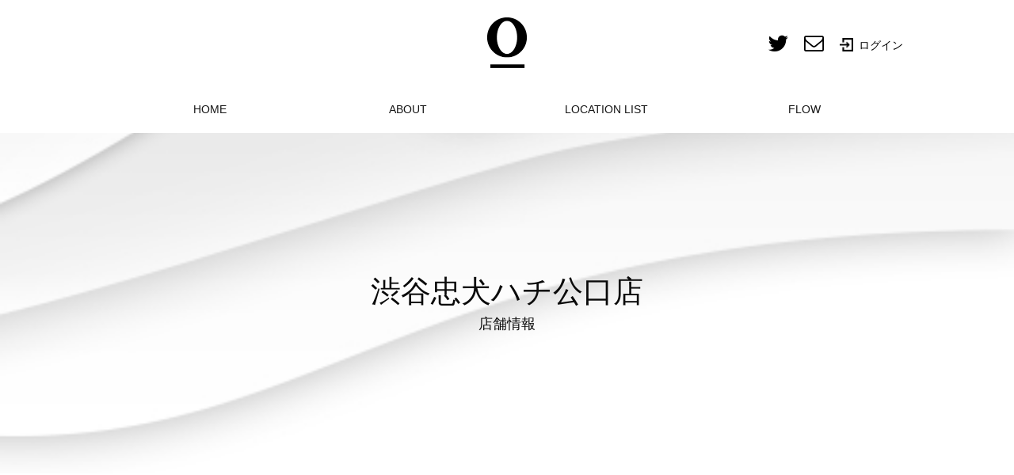

--- FILE ---
content_type: text/html; charset=UTF-8
request_url: https://oldrookiesauna.com/list/shibuya/
body_size: 98938
content:
<!DOCTYPE html>
<html class="pc" lang="ja">
<head>
<!-- Google Tag Manager -->
<script>(function(w,d,s,l,i){w[l]=w[l]||[];w[l].push({'gtm.start':
new Date().getTime(),event:'gtm.js'});var f=d.getElementsByTagName(s)[0],
j=d.createElement(s),dl=l!='dataLayer'?'&l='+l:'';j.async=true;j.src=
'https://www.googletagmanager.com/gtm.js?id='+i+dl;f.parentNode.insertBefore(j,f);
})(window,document,'script','dataLayer','GTM-KHHT3R2');</script>
<!-- End Google Tag Manager -->
<meta charset="UTF-8">
<!--[if IE]><meta http-equiv="X-UA-Compatible" content="IE=edge"><![endif]-->
<meta name="viewport" content="width=device-width">
<title>オールドルーキーサウナ 渋谷忠犬ハチ公口店</title>
<meta name="description" content="オールドルーキーサウナ 渋谷忠犬ハチ公口店の公式サイトです。各種情報・入会・ビジターについて案内を掲載しています。">
<link rel="pingback" href="https://oldrookiesauna.com/xmlrpc.php">
<link rel="shortcut icon" href="https://oldrookiesauna.com/wp-content/uploads/2021/11/logo_16_fabicon.png">
<meta name='robots' content='max-image-preview:large' />
<link rel="alternate" type="application/rss+xml" title="会員制サウナ「オールドルーキーサウナ」トップページ &raquo; フィード" href="https://oldrookiesauna.com/feed/" />
<link rel="alternate" type="application/rss+xml" title="会員制サウナ「オールドルーキーサウナ」トップページ &raquo; コメントフィード" href="https://oldrookiesauna.com/comments/feed/" />
<link rel="alternate" title="oEmbed (JSON)" type="application/json+oembed" href="https://oldrookiesauna.com/wp-json/oembed/1.0/embed?url=https%3A%2F%2Foldrookiesauna.com%2Flist%2Fshibuya%2F" />
<link rel="alternate" title="oEmbed (XML)" type="text/xml+oembed" href="https://oldrookiesauna.com/wp-json/oembed/1.0/embed?url=https%3A%2F%2Foldrookiesauna.com%2Flist%2Fshibuya%2F&#038;format=xml" />
<style id='wp-img-auto-sizes-contain-inline-css' type='text/css'>
img:is([sizes=auto i],[sizes^="auto," i]){contain-intrinsic-size:3000px 1500px}
/*# sourceURL=wp-img-auto-sizes-contain-inline-css */
</style>
<link rel='stylesheet' id='style-css' href='https://oldrookiesauna.com/wp-content/themes/heal_tcd077/style.css?ver=1.3.2.1' type='text/css' media='all' />
<style id='wp-emoji-styles-inline-css' type='text/css'>

	img.wp-smiley, img.emoji {
		display: inline !important;
		border: none !important;
		box-shadow: none !important;
		height: 1em !important;
		width: 1em !important;
		margin: 0 0.07em !important;
		vertical-align: -0.1em !important;
		background: none !important;
		padding: 0 !important;
	}
/*# sourceURL=wp-emoji-styles-inline-css */
</style>
<style id='wp-block-library-inline-css' type='text/css'>
:root{--wp-block-synced-color:#7a00df;--wp-block-synced-color--rgb:122,0,223;--wp-bound-block-color:var(--wp-block-synced-color);--wp-editor-canvas-background:#ddd;--wp-admin-theme-color:#007cba;--wp-admin-theme-color--rgb:0,124,186;--wp-admin-theme-color-darker-10:#006ba1;--wp-admin-theme-color-darker-10--rgb:0,107,160.5;--wp-admin-theme-color-darker-20:#005a87;--wp-admin-theme-color-darker-20--rgb:0,90,135;--wp-admin-border-width-focus:2px}@media (min-resolution:192dpi){:root{--wp-admin-border-width-focus:1.5px}}.wp-element-button{cursor:pointer}:root .has-very-light-gray-background-color{background-color:#eee}:root .has-very-dark-gray-background-color{background-color:#313131}:root .has-very-light-gray-color{color:#eee}:root .has-very-dark-gray-color{color:#313131}:root .has-vivid-green-cyan-to-vivid-cyan-blue-gradient-background{background:linear-gradient(135deg,#00d084,#0693e3)}:root .has-purple-crush-gradient-background{background:linear-gradient(135deg,#34e2e4,#4721fb 50%,#ab1dfe)}:root .has-hazy-dawn-gradient-background{background:linear-gradient(135deg,#faaca8,#dad0ec)}:root .has-subdued-olive-gradient-background{background:linear-gradient(135deg,#fafae1,#67a671)}:root .has-atomic-cream-gradient-background{background:linear-gradient(135deg,#fdd79a,#004a59)}:root .has-nightshade-gradient-background{background:linear-gradient(135deg,#330968,#31cdcf)}:root .has-midnight-gradient-background{background:linear-gradient(135deg,#020381,#2874fc)}:root{--wp--preset--font-size--normal:16px;--wp--preset--font-size--huge:42px}.has-regular-font-size{font-size:1em}.has-larger-font-size{font-size:2.625em}.has-normal-font-size{font-size:var(--wp--preset--font-size--normal)}.has-huge-font-size{font-size:var(--wp--preset--font-size--huge)}.has-text-align-center{text-align:center}.has-text-align-left{text-align:left}.has-text-align-right{text-align:right}.has-fit-text{white-space:nowrap!important}#end-resizable-editor-section{display:none}.aligncenter{clear:both}.items-justified-left{justify-content:flex-start}.items-justified-center{justify-content:center}.items-justified-right{justify-content:flex-end}.items-justified-space-between{justify-content:space-between}.screen-reader-text{border:0;clip-path:inset(50%);height:1px;margin:-1px;overflow:hidden;padding:0;position:absolute;width:1px;word-wrap:normal!important}.screen-reader-text:focus{background-color:#ddd;clip-path:none;color:#444;display:block;font-size:1em;height:auto;left:5px;line-height:normal;padding:15px 23px 14px;text-decoration:none;top:5px;width:auto;z-index:100000}html :where(.has-border-color){border-style:solid}html :where([style*=border-top-color]){border-top-style:solid}html :where([style*=border-right-color]){border-right-style:solid}html :where([style*=border-bottom-color]){border-bottom-style:solid}html :where([style*=border-left-color]){border-left-style:solid}html :where([style*=border-width]){border-style:solid}html :where([style*=border-top-width]){border-top-style:solid}html :where([style*=border-right-width]){border-right-style:solid}html :where([style*=border-bottom-width]){border-bottom-style:solid}html :where([style*=border-left-width]){border-left-style:solid}html :where(img[class*=wp-image-]){height:auto;max-width:100%}:where(figure){margin:0 0 1em}html :where(.is-position-sticky){--wp-admin--admin-bar--position-offset:var(--wp-admin--admin-bar--height,0px)}@media screen and (max-width:600px){html :where(.is-position-sticky){--wp-admin--admin-bar--position-offset:0px}}

/*# sourceURL=wp-block-library-inline-css */
</style><style id='wp-block-button-inline-css' type='text/css'>
.wp-block-button__link{align-content:center;box-sizing:border-box;cursor:pointer;display:inline-block;height:100%;text-align:center;word-break:break-word}.wp-block-button__link.aligncenter{text-align:center}.wp-block-button__link.alignright{text-align:right}:where(.wp-block-button__link){border-radius:9999px;box-shadow:none;padding:calc(.667em + 2px) calc(1.333em + 2px);text-decoration:none}.wp-block-button[style*=text-decoration] .wp-block-button__link{text-decoration:inherit}.wp-block-buttons>.wp-block-button.has-custom-width{max-width:none}.wp-block-buttons>.wp-block-button.has-custom-width .wp-block-button__link{width:100%}.wp-block-buttons>.wp-block-button.has-custom-font-size .wp-block-button__link{font-size:inherit}.wp-block-buttons>.wp-block-button.wp-block-button__width-25{width:calc(25% - var(--wp--style--block-gap, .5em)*.75)}.wp-block-buttons>.wp-block-button.wp-block-button__width-50{width:calc(50% - var(--wp--style--block-gap, .5em)*.5)}.wp-block-buttons>.wp-block-button.wp-block-button__width-75{width:calc(75% - var(--wp--style--block-gap, .5em)*.25)}.wp-block-buttons>.wp-block-button.wp-block-button__width-100{flex-basis:100%;width:100%}.wp-block-buttons.is-vertical>.wp-block-button.wp-block-button__width-25{width:25%}.wp-block-buttons.is-vertical>.wp-block-button.wp-block-button__width-50{width:50%}.wp-block-buttons.is-vertical>.wp-block-button.wp-block-button__width-75{width:75%}.wp-block-button.is-style-squared,.wp-block-button__link.wp-block-button.is-style-squared{border-radius:0}.wp-block-button.no-border-radius,.wp-block-button__link.no-border-radius{border-radius:0!important}:root :where(.wp-block-button .wp-block-button__link.is-style-outline),:root :where(.wp-block-button.is-style-outline>.wp-block-button__link){border:2px solid;padding:.667em 1.333em}:root :where(.wp-block-button .wp-block-button__link.is-style-outline:not(.has-text-color)),:root :where(.wp-block-button.is-style-outline>.wp-block-button__link:not(.has-text-color)){color:currentColor}:root :where(.wp-block-button .wp-block-button__link.is-style-outline:not(.has-background)),:root :where(.wp-block-button.is-style-outline>.wp-block-button__link:not(.has-background)){background-color:initial;background-image:none}
/*# sourceURL=https://oldrookiesauna.com/wp-includes/blocks/button/style.min.css */
</style>
<style id='wp-block-gallery-inline-css' type='text/css'>
.blocks-gallery-grid:not(.has-nested-images),.wp-block-gallery:not(.has-nested-images){display:flex;flex-wrap:wrap;list-style-type:none;margin:0;padding:0}.blocks-gallery-grid:not(.has-nested-images) .blocks-gallery-image,.blocks-gallery-grid:not(.has-nested-images) .blocks-gallery-item,.wp-block-gallery:not(.has-nested-images) .blocks-gallery-image,.wp-block-gallery:not(.has-nested-images) .blocks-gallery-item{display:flex;flex-direction:column;flex-grow:1;justify-content:center;margin:0 1em 1em 0;position:relative;width:calc(50% - 1em)}.blocks-gallery-grid:not(.has-nested-images) .blocks-gallery-image:nth-of-type(2n),.blocks-gallery-grid:not(.has-nested-images) .blocks-gallery-item:nth-of-type(2n),.wp-block-gallery:not(.has-nested-images) .blocks-gallery-image:nth-of-type(2n),.wp-block-gallery:not(.has-nested-images) .blocks-gallery-item:nth-of-type(2n){margin-right:0}.blocks-gallery-grid:not(.has-nested-images) .blocks-gallery-image figure,.blocks-gallery-grid:not(.has-nested-images) .blocks-gallery-item figure,.wp-block-gallery:not(.has-nested-images) .blocks-gallery-image figure,.wp-block-gallery:not(.has-nested-images) .blocks-gallery-item figure{align-items:flex-end;display:flex;height:100%;justify-content:flex-start;margin:0}.blocks-gallery-grid:not(.has-nested-images) .blocks-gallery-image img,.blocks-gallery-grid:not(.has-nested-images) .blocks-gallery-item img,.wp-block-gallery:not(.has-nested-images) .blocks-gallery-image img,.wp-block-gallery:not(.has-nested-images) .blocks-gallery-item img{display:block;height:auto;max-width:100%;width:auto}.blocks-gallery-grid:not(.has-nested-images) .blocks-gallery-image figcaption,.blocks-gallery-grid:not(.has-nested-images) .blocks-gallery-item figcaption,.wp-block-gallery:not(.has-nested-images) .blocks-gallery-image figcaption,.wp-block-gallery:not(.has-nested-images) .blocks-gallery-item figcaption{background:linear-gradient(0deg,#000000b3,#0000004d 70%,#0000);bottom:0;box-sizing:border-box;color:#fff;font-size:.8em;margin:0;max-height:100%;overflow:auto;padding:3em .77em .7em;position:absolute;text-align:center;width:100%;z-index:2}.blocks-gallery-grid:not(.has-nested-images) .blocks-gallery-image figcaption img,.blocks-gallery-grid:not(.has-nested-images) .blocks-gallery-item figcaption img,.wp-block-gallery:not(.has-nested-images) .blocks-gallery-image figcaption img,.wp-block-gallery:not(.has-nested-images) .blocks-gallery-item figcaption img{display:inline}.blocks-gallery-grid:not(.has-nested-images) figcaption,.wp-block-gallery:not(.has-nested-images) figcaption{flex-grow:1}.blocks-gallery-grid:not(.has-nested-images).is-cropped .blocks-gallery-image a,.blocks-gallery-grid:not(.has-nested-images).is-cropped .blocks-gallery-image img,.blocks-gallery-grid:not(.has-nested-images).is-cropped .blocks-gallery-item a,.blocks-gallery-grid:not(.has-nested-images).is-cropped .blocks-gallery-item img,.wp-block-gallery:not(.has-nested-images).is-cropped .blocks-gallery-image a,.wp-block-gallery:not(.has-nested-images).is-cropped .blocks-gallery-image img,.wp-block-gallery:not(.has-nested-images).is-cropped .blocks-gallery-item a,.wp-block-gallery:not(.has-nested-images).is-cropped .blocks-gallery-item img{flex:1;height:100%;object-fit:cover;width:100%}.blocks-gallery-grid:not(.has-nested-images).columns-1 .blocks-gallery-image,.blocks-gallery-grid:not(.has-nested-images).columns-1 .blocks-gallery-item,.wp-block-gallery:not(.has-nested-images).columns-1 .blocks-gallery-image,.wp-block-gallery:not(.has-nested-images).columns-1 .blocks-gallery-item{margin-right:0;width:100%}@media (min-width:600px){.blocks-gallery-grid:not(.has-nested-images).columns-3 .blocks-gallery-image,.blocks-gallery-grid:not(.has-nested-images).columns-3 .blocks-gallery-item,.wp-block-gallery:not(.has-nested-images).columns-3 .blocks-gallery-image,.wp-block-gallery:not(.has-nested-images).columns-3 .blocks-gallery-item{margin-right:1em;width:calc(33.33333% - .66667em)}.blocks-gallery-grid:not(.has-nested-images).columns-4 .blocks-gallery-image,.blocks-gallery-grid:not(.has-nested-images).columns-4 .blocks-gallery-item,.wp-block-gallery:not(.has-nested-images).columns-4 .blocks-gallery-image,.wp-block-gallery:not(.has-nested-images).columns-4 .blocks-gallery-item{margin-right:1em;width:calc(25% - .75em)}.blocks-gallery-grid:not(.has-nested-images).columns-5 .blocks-gallery-image,.blocks-gallery-grid:not(.has-nested-images).columns-5 .blocks-gallery-item,.wp-block-gallery:not(.has-nested-images).columns-5 .blocks-gallery-image,.wp-block-gallery:not(.has-nested-images).columns-5 .blocks-gallery-item{margin-right:1em;width:calc(20% - .8em)}.blocks-gallery-grid:not(.has-nested-images).columns-6 .blocks-gallery-image,.blocks-gallery-grid:not(.has-nested-images).columns-6 .blocks-gallery-item,.wp-block-gallery:not(.has-nested-images).columns-6 .blocks-gallery-image,.wp-block-gallery:not(.has-nested-images).columns-6 .blocks-gallery-item{margin-right:1em;width:calc(16.66667% - .83333em)}.blocks-gallery-grid:not(.has-nested-images).columns-7 .blocks-gallery-image,.blocks-gallery-grid:not(.has-nested-images).columns-7 .blocks-gallery-item,.wp-block-gallery:not(.has-nested-images).columns-7 .blocks-gallery-image,.wp-block-gallery:not(.has-nested-images).columns-7 .blocks-gallery-item{margin-right:1em;width:calc(14.28571% - .85714em)}.blocks-gallery-grid:not(.has-nested-images).columns-8 .blocks-gallery-image,.blocks-gallery-grid:not(.has-nested-images).columns-8 .blocks-gallery-item,.wp-block-gallery:not(.has-nested-images).columns-8 .blocks-gallery-image,.wp-block-gallery:not(.has-nested-images).columns-8 .blocks-gallery-item{margin-right:1em;width:calc(12.5% - .875em)}.blocks-gallery-grid:not(.has-nested-images).columns-1 .blocks-gallery-image:nth-of-type(1n),.blocks-gallery-grid:not(.has-nested-images).columns-1 .blocks-gallery-item:nth-of-type(1n),.blocks-gallery-grid:not(.has-nested-images).columns-2 .blocks-gallery-image:nth-of-type(2n),.blocks-gallery-grid:not(.has-nested-images).columns-2 .blocks-gallery-item:nth-of-type(2n),.blocks-gallery-grid:not(.has-nested-images).columns-3 .blocks-gallery-image:nth-of-type(3n),.blocks-gallery-grid:not(.has-nested-images).columns-3 .blocks-gallery-item:nth-of-type(3n),.blocks-gallery-grid:not(.has-nested-images).columns-4 .blocks-gallery-image:nth-of-type(4n),.blocks-gallery-grid:not(.has-nested-images).columns-4 .blocks-gallery-item:nth-of-type(4n),.blocks-gallery-grid:not(.has-nested-images).columns-5 .blocks-gallery-image:nth-of-type(5n),.blocks-gallery-grid:not(.has-nested-images).columns-5 .blocks-gallery-item:nth-of-type(5n),.blocks-gallery-grid:not(.has-nested-images).columns-6 .blocks-gallery-image:nth-of-type(6n),.blocks-gallery-grid:not(.has-nested-images).columns-6 .blocks-gallery-item:nth-of-type(6n),.blocks-gallery-grid:not(.has-nested-images).columns-7 .blocks-gallery-image:nth-of-type(7n),.blocks-gallery-grid:not(.has-nested-images).columns-7 .blocks-gallery-item:nth-of-type(7n),.blocks-gallery-grid:not(.has-nested-images).columns-8 .blocks-gallery-image:nth-of-type(8n),.blocks-gallery-grid:not(.has-nested-images).columns-8 .blocks-gallery-item:nth-of-type(8n),.wp-block-gallery:not(.has-nested-images).columns-1 .blocks-gallery-image:nth-of-type(1n),.wp-block-gallery:not(.has-nested-images).columns-1 .blocks-gallery-item:nth-of-type(1n),.wp-block-gallery:not(.has-nested-images).columns-2 .blocks-gallery-image:nth-of-type(2n),.wp-block-gallery:not(.has-nested-images).columns-2 .blocks-gallery-item:nth-of-type(2n),.wp-block-gallery:not(.has-nested-images).columns-3 .blocks-gallery-image:nth-of-type(3n),.wp-block-gallery:not(.has-nested-images).columns-3 .blocks-gallery-item:nth-of-type(3n),.wp-block-gallery:not(.has-nested-images).columns-4 .blocks-gallery-image:nth-of-type(4n),.wp-block-gallery:not(.has-nested-images).columns-4 .blocks-gallery-item:nth-of-type(4n),.wp-block-gallery:not(.has-nested-images).columns-5 .blocks-gallery-image:nth-of-type(5n),.wp-block-gallery:not(.has-nested-images).columns-5 .blocks-gallery-item:nth-of-type(5n),.wp-block-gallery:not(.has-nested-images).columns-6 .blocks-gallery-image:nth-of-type(6n),.wp-block-gallery:not(.has-nested-images).columns-6 .blocks-gallery-item:nth-of-type(6n),.wp-block-gallery:not(.has-nested-images).columns-7 .blocks-gallery-image:nth-of-type(7n),.wp-block-gallery:not(.has-nested-images).columns-7 .blocks-gallery-item:nth-of-type(7n),.wp-block-gallery:not(.has-nested-images).columns-8 .blocks-gallery-image:nth-of-type(8n),.wp-block-gallery:not(.has-nested-images).columns-8 .blocks-gallery-item:nth-of-type(8n){margin-right:0}}.blocks-gallery-grid:not(.has-nested-images) .blocks-gallery-image:last-child,.blocks-gallery-grid:not(.has-nested-images) .blocks-gallery-item:last-child,.wp-block-gallery:not(.has-nested-images) .blocks-gallery-image:last-child,.wp-block-gallery:not(.has-nested-images) .blocks-gallery-item:last-child{margin-right:0}.blocks-gallery-grid:not(.has-nested-images).alignleft,.blocks-gallery-grid:not(.has-nested-images).alignright,.wp-block-gallery:not(.has-nested-images).alignleft,.wp-block-gallery:not(.has-nested-images).alignright{max-width:420px;width:100%}.blocks-gallery-grid:not(.has-nested-images).aligncenter .blocks-gallery-item figure,.wp-block-gallery:not(.has-nested-images).aligncenter .blocks-gallery-item figure{justify-content:center}.wp-block-gallery:not(.is-cropped) .blocks-gallery-item{align-self:flex-start}figure.wp-block-gallery.has-nested-images{align-items:normal}.wp-block-gallery.has-nested-images figure.wp-block-image:not(#individual-image){margin:0;width:calc(50% - var(--wp--style--unstable-gallery-gap, 16px)/2)}.wp-block-gallery.has-nested-images figure.wp-block-image{box-sizing:border-box;display:flex;flex-direction:column;flex-grow:1;justify-content:center;max-width:100%;position:relative}.wp-block-gallery.has-nested-images figure.wp-block-image>a,.wp-block-gallery.has-nested-images figure.wp-block-image>div{flex-direction:column;flex-grow:1;margin:0}.wp-block-gallery.has-nested-images figure.wp-block-image img{display:block;height:auto;max-width:100%!important;width:auto}.wp-block-gallery.has-nested-images figure.wp-block-image figcaption,.wp-block-gallery.has-nested-images figure.wp-block-image:has(figcaption):before{bottom:0;left:0;max-height:100%;position:absolute;right:0}.wp-block-gallery.has-nested-images figure.wp-block-image:has(figcaption):before{backdrop-filter:blur(3px);content:"";height:100%;-webkit-mask-image:linear-gradient(0deg,#000 20%,#0000);mask-image:linear-gradient(0deg,#000 20%,#0000);max-height:40%;pointer-events:none}.wp-block-gallery.has-nested-images figure.wp-block-image figcaption{box-sizing:border-box;color:#fff;font-size:13px;margin:0;overflow:auto;padding:1em;text-align:center;text-shadow:0 0 1.5px #000}.wp-block-gallery.has-nested-images figure.wp-block-image figcaption::-webkit-scrollbar{height:12px;width:12px}.wp-block-gallery.has-nested-images figure.wp-block-image figcaption::-webkit-scrollbar-track{background-color:initial}.wp-block-gallery.has-nested-images figure.wp-block-image figcaption::-webkit-scrollbar-thumb{background-clip:padding-box;background-color:initial;border:3px solid #0000;border-radius:8px}.wp-block-gallery.has-nested-images figure.wp-block-image figcaption:focus-within::-webkit-scrollbar-thumb,.wp-block-gallery.has-nested-images figure.wp-block-image figcaption:focus::-webkit-scrollbar-thumb,.wp-block-gallery.has-nested-images figure.wp-block-image figcaption:hover::-webkit-scrollbar-thumb{background-color:#fffc}.wp-block-gallery.has-nested-images figure.wp-block-image figcaption{scrollbar-color:#0000 #0000;scrollbar-gutter:stable both-edges;scrollbar-width:thin}.wp-block-gallery.has-nested-images figure.wp-block-image figcaption:focus,.wp-block-gallery.has-nested-images figure.wp-block-image figcaption:focus-within,.wp-block-gallery.has-nested-images figure.wp-block-image figcaption:hover{scrollbar-color:#fffc #0000}.wp-block-gallery.has-nested-images figure.wp-block-image figcaption{will-change:transform}@media (hover:none){.wp-block-gallery.has-nested-images figure.wp-block-image figcaption{scrollbar-color:#fffc #0000}}.wp-block-gallery.has-nested-images figure.wp-block-image figcaption{background:linear-gradient(0deg,#0006,#0000)}.wp-block-gallery.has-nested-images figure.wp-block-image figcaption img{display:inline}.wp-block-gallery.has-nested-images figure.wp-block-image figcaption a{color:inherit}.wp-block-gallery.has-nested-images figure.wp-block-image.has-custom-border img{box-sizing:border-box}.wp-block-gallery.has-nested-images figure.wp-block-image.has-custom-border>a,.wp-block-gallery.has-nested-images figure.wp-block-image.has-custom-border>div,.wp-block-gallery.has-nested-images figure.wp-block-image.is-style-rounded>a,.wp-block-gallery.has-nested-images figure.wp-block-image.is-style-rounded>div{flex:1 1 auto}.wp-block-gallery.has-nested-images figure.wp-block-image.has-custom-border figcaption,.wp-block-gallery.has-nested-images figure.wp-block-image.is-style-rounded figcaption{background:none;color:inherit;flex:initial;margin:0;padding:10px 10px 9px;position:relative;text-shadow:none}.wp-block-gallery.has-nested-images figure.wp-block-image.has-custom-border:before,.wp-block-gallery.has-nested-images figure.wp-block-image.is-style-rounded:before{content:none}.wp-block-gallery.has-nested-images figcaption{flex-basis:100%;flex-grow:1;text-align:center}.wp-block-gallery.has-nested-images:not(.is-cropped) figure.wp-block-image:not(#individual-image){margin-bottom:auto;margin-top:0}.wp-block-gallery.has-nested-images.is-cropped figure.wp-block-image:not(#individual-image){align-self:inherit}.wp-block-gallery.has-nested-images.is-cropped figure.wp-block-image:not(#individual-image)>a,.wp-block-gallery.has-nested-images.is-cropped figure.wp-block-image:not(#individual-image)>div:not(.components-drop-zone){display:flex}.wp-block-gallery.has-nested-images.is-cropped figure.wp-block-image:not(#individual-image) a,.wp-block-gallery.has-nested-images.is-cropped figure.wp-block-image:not(#individual-image) img{flex:1 0 0%;height:100%;object-fit:cover;width:100%}.wp-block-gallery.has-nested-images.columns-1 figure.wp-block-image:not(#individual-image){width:100%}@media (min-width:600px){.wp-block-gallery.has-nested-images.columns-3 figure.wp-block-image:not(#individual-image){width:calc(33.33333% - var(--wp--style--unstable-gallery-gap, 16px)*.66667)}.wp-block-gallery.has-nested-images.columns-4 figure.wp-block-image:not(#individual-image){width:calc(25% - var(--wp--style--unstable-gallery-gap, 16px)*.75)}.wp-block-gallery.has-nested-images.columns-5 figure.wp-block-image:not(#individual-image){width:calc(20% - var(--wp--style--unstable-gallery-gap, 16px)*.8)}.wp-block-gallery.has-nested-images.columns-6 figure.wp-block-image:not(#individual-image){width:calc(16.66667% - var(--wp--style--unstable-gallery-gap, 16px)*.83333)}.wp-block-gallery.has-nested-images.columns-7 figure.wp-block-image:not(#individual-image){width:calc(14.28571% - var(--wp--style--unstable-gallery-gap, 16px)*.85714)}.wp-block-gallery.has-nested-images.columns-8 figure.wp-block-image:not(#individual-image){width:calc(12.5% - var(--wp--style--unstable-gallery-gap, 16px)*.875)}.wp-block-gallery.has-nested-images.columns-default figure.wp-block-image:not(#individual-image){width:calc(33.33% - var(--wp--style--unstable-gallery-gap, 16px)*.66667)}.wp-block-gallery.has-nested-images.columns-default figure.wp-block-image:not(#individual-image):first-child:nth-last-child(2),.wp-block-gallery.has-nested-images.columns-default figure.wp-block-image:not(#individual-image):first-child:nth-last-child(2)~figure.wp-block-image:not(#individual-image){width:calc(50% - var(--wp--style--unstable-gallery-gap, 16px)*.5)}.wp-block-gallery.has-nested-images.columns-default figure.wp-block-image:not(#individual-image):first-child:last-child{width:100%}}.wp-block-gallery.has-nested-images.alignleft,.wp-block-gallery.has-nested-images.alignright{max-width:420px;width:100%}.wp-block-gallery.has-nested-images.aligncenter{justify-content:center}
/*# sourceURL=https://oldrookiesauna.com/wp-includes/blocks/gallery/style.min.css */
</style>
<style id='wp-block-heading-inline-css' type='text/css'>
h1:where(.wp-block-heading).has-background,h2:where(.wp-block-heading).has-background,h3:where(.wp-block-heading).has-background,h4:where(.wp-block-heading).has-background,h5:where(.wp-block-heading).has-background,h6:where(.wp-block-heading).has-background{padding:1.25em 2.375em}h1.has-text-align-left[style*=writing-mode]:where([style*=vertical-lr]),h1.has-text-align-right[style*=writing-mode]:where([style*=vertical-rl]),h2.has-text-align-left[style*=writing-mode]:where([style*=vertical-lr]),h2.has-text-align-right[style*=writing-mode]:where([style*=vertical-rl]),h3.has-text-align-left[style*=writing-mode]:where([style*=vertical-lr]),h3.has-text-align-right[style*=writing-mode]:where([style*=vertical-rl]),h4.has-text-align-left[style*=writing-mode]:where([style*=vertical-lr]),h4.has-text-align-right[style*=writing-mode]:where([style*=vertical-rl]),h5.has-text-align-left[style*=writing-mode]:where([style*=vertical-lr]),h5.has-text-align-right[style*=writing-mode]:where([style*=vertical-rl]),h6.has-text-align-left[style*=writing-mode]:where([style*=vertical-lr]),h6.has-text-align-right[style*=writing-mode]:where([style*=vertical-rl]){rotate:180deg}
/*# sourceURL=https://oldrookiesauna.com/wp-includes/blocks/heading/style.min.css */
</style>
<style id='wp-block-image-inline-css' type='text/css'>
.wp-block-image>a,.wp-block-image>figure>a{display:inline-block}.wp-block-image img{box-sizing:border-box;height:auto;max-width:100%;vertical-align:bottom}@media not (prefers-reduced-motion){.wp-block-image img.hide{visibility:hidden}.wp-block-image img.show{animation:show-content-image .4s}}.wp-block-image[style*=border-radius] img,.wp-block-image[style*=border-radius]>a{border-radius:inherit}.wp-block-image.has-custom-border img{box-sizing:border-box}.wp-block-image.aligncenter{text-align:center}.wp-block-image.alignfull>a,.wp-block-image.alignwide>a{width:100%}.wp-block-image.alignfull img,.wp-block-image.alignwide img{height:auto;width:100%}.wp-block-image .aligncenter,.wp-block-image .alignleft,.wp-block-image .alignright,.wp-block-image.aligncenter,.wp-block-image.alignleft,.wp-block-image.alignright{display:table}.wp-block-image .aligncenter>figcaption,.wp-block-image .alignleft>figcaption,.wp-block-image .alignright>figcaption,.wp-block-image.aligncenter>figcaption,.wp-block-image.alignleft>figcaption,.wp-block-image.alignright>figcaption{caption-side:bottom;display:table-caption}.wp-block-image .alignleft{float:left;margin:.5em 1em .5em 0}.wp-block-image .alignright{float:right;margin:.5em 0 .5em 1em}.wp-block-image .aligncenter{margin-left:auto;margin-right:auto}.wp-block-image :where(figcaption){margin-bottom:1em;margin-top:.5em}.wp-block-image.is-style-circle-mask img{border-radius:9999px}@supports ((-webkit-mask-image:none) or (mask-image:none)) or (-webkit-mask-image:none){.wp-block-image.is-style-circle-mask img{border-radius:0;-webkit-mask-image:url('data:image/svg+xml;utf8,<svg viewBox="0 0 100 100" xmlns="http://www.w3.org/2000/svg"><circle cx="50" cy="50" r="50"/></svg>');mask-image:url('data:image/svg+xml;utf8,<svg viewBox="0 0 100 100" xmlns="http://www.w3.org/2000/svg"><circle cx="50" cy="50" r="50"/></svg>');mask-mode:alpha;-webkit-mask-position:center;mask-position:center;-webkit-mask-repeat:no-repeat;mask-repeat:no-repeat;-webkit-mask-size:contain;mask-size:contain}}:root :where(.wp-block-image.is-style-rounded img,.wp-block-image .is-style-rounded img){border-radius:9999px}.wp-block-image figure{margin:0}.wp-lightbox-container{display:flex;flex-direction:column;position:relative}.wp-lightbox-container img{cursor:zoom-in}.wp-lightbox-container img:hover+button{opacity:1}.wp-lightbox-container button{align-items:center;backdrop-filter:blur(16px) saturate(180%);background-color:#5a5a5a40;border:none;border-radius:4px;cursor:zoom-in;display:flex;height:20px;justify-content:center;opacity:0;padding:0;position:absolute;right:16px;text-align:center;top:16px;width:20px;z-index:100}@media not (prefers-reduced-motion){.wp-lightbox-container button{transition:opacity .2s ease}}.wp-lightbox-container button:focus-visible{outline:3px auto #5a5a5a40;outline:3px auto -webkit-focus-ring-color;outline-offset:3px}.wp-lightbox-container button:hover{cursor:pointer;opacity:1}.wp-lightbox-container button:focus{opacity:1}.wp-lightbox-container button:focus,.wp-lightbox-container button:hover,.wp-lightbox-container button:not(:hover):not(:active):not(.has-background){background-color:#5a5a5a40;border:none}.wp-lightbox-overlay{box-sizing:border-box;cursor:zoom-out;height:100vh;left:0;overflow:hidden;position:fixed;top:0;visibility:hidden;width:100%;z-index:100000}.wp-lightbox-overlay .close-button{align-items:center;cursor:pointer;display:flex;justify-content:center;min-height:40px;min-width:40px;padding:0;position:absolute;right:calc(env(safe-area-inset-right) + 16px);top:calc(env(safe-area-inset-top) + 16px);z-index:5000000}.wp-lightbox-overlay .close-button:focus,.wp-lightbox-overlay .close-button:hover,.wp-lightbox-overlay .close-button:not(:hover):not(:active):not(.has-background){background:none;border:none}.wp-lightbox-overlay .lightbox-image-container{height:var(--wp--lightbox-container-height);left:50%;overflow:hidden;position:absolute;top:50%;transform:translate(-50%,-50%);transform-origin:top left;width:var(--wp--lightbox-container-width);z-index:9999999999}.wp-lightbox-overlay .wp-block-image{align-items:center;box-sizing:border-box;display:flex;height:100%;justify-content:center;margin:0;position:relative;transform-origin:0 0;width:100%;z-index:3000000}.wp-lightbox-overlay .wp-block-image img{height:var(--wp--lightbox-image-height);min-height:var(--wp--lightbox-image-height);min-width:var(--wp--lightbox-image-width);width:var(--wp--lightbox-image-width)}.wp-lightbox-overlay .wp-block-image figcaption{display:none}.wp-lightbox-overlay button{background:none;border:none}.wp-lightbox-overlay .scrim{background-color:#fff;height:100%;opacity:.9;position:absolute;width:100%;z-index:2000000}.wp-lightbox-overlay.active{visibility:visible}@media not (prefers-reduced-motion){.wp-lightbox-overlay.active{animation:turn-on-visibility .25s both}.wp-lightbox-overlay.active img{animation:turn-on-visibility .35s both}.wp-lightbox-overlay.show-closing-animation:not(.active){animation:turn-off-visibility .35s both}.wp-lightbox-overlay.show-closing-animation:not(.active) img{animation:turn-off-visibility .25s both}.wp-lightbox-overlay.zoom.active{animation:none;opacity:1;visibility:visible}.wp-lightbox-overlay.zoom.active .lightbox-image-container{animation:lightbox-zoom-in .4s}.wp-lightbox-overlay.zoom.active .lightbox-image-container img{animation:none}.wp-lightbox-overlay.zoom.active .scrim{animation:turn-on-visibility .4s forwards}.wp-lightbox-overlay.zoom.show-closing-animation:not(.active){animation:none}.wp-lightbox-overlay.zoom.show-closing-animation:not(.active) .lightbox-image-container{animation:lightbox-zoom-out .4s}.wp-lightbox-overlay.zoom.show-closing-animation:not(.active) .lightbox-image-container img{animation:none}.wp-lightbox-overlay.zoom.show-closing-animation:not(.active) .scrim{animation:turn-off-visibility .4s forwards}}@keyframes show-content-image{0%{visibility:hidden}99%{visibility:hidden}to{visibility:visible}}@keyframes turn-on-visibility{0%{opacity:0}to{opacity:1}}@keyframes turn-off-visibility{0%{opacity:1;visibility:visible}99%{opacity:0;visibility:visible}to{opacity:0;visibility:hidden}}@keyframes lightbox-zoom-in{0%{transform:translate(calc((-100vw + var(--wp--lightbox-scrollbar-width))/2 + var(--wp--lightbox-initial-left-position)),calc(-50vh + var(--wp--lightbox-initial-top-position))) scale(var(--wp--lightbox-scale))}to{transform:translate(-50%,-50%) scale(1)}}@keyframes lightbox-zoom-out{0%{transform:translate(-50%,-50%) scale(1);visibility:visible}99%{visibility:visible}to{transform:translate(calc((-100vw + var(--wp--lightbox-scrollbar-width))/2 + var(--wp--lightbox-initial-left-position)),calc(-50vh + var(--wp--lightbox-initial-top-position))) scale(var(--wp--lightbox-scale));visibility:hidden}}
/*# sourceURL=https://oldrookiesauna.com/wp-includes/blocks/image/style.min.css */
</style>
<style id='wp-block-buttons-inline-css' type='text/css'>
.wp-block-buttons{box-sizing:border-box}.wp-block-buttons.is-vertical{flex-direction:column}.wp-block-buttons.is-vertical>.wp-block-button:last-child{margin-bottom:0}.wp-block-buttons>.wp-block-button{display:inline-block;margin:0}.wp-block-buttons.is-content-justification-left{justify-content:flex-start}.wp-block-buttons.is-content-justification-left.is-vertical{align-items:flex-start}.wp-block-buttons.is-content-justification-center{justify-content:center}.wp-block-buttons.is-content-justification-center.is-vertical{align-items:center}.wp-block-buttons.is-content-justification-right{justify-content:flex-end}.wp-block-buttons.is-content-justification-right.is-vertical{align-items:flex-end}.wp-block-buttons.is-content-justification-space-between{justify-content:space-between}.wp-block-buttons.aligncenter{text-align:center}.wp-block-buttons:not(.is-content-justification-space-between,.is-content-justification-right,.is-content-justification-left,.is-content-justification-center) .wp-block-button.aligncenter{margin-left:auto;margin-right:auto;width:100%}.wp-block-buttons[style*=text-decoration] .wp-block-button,.wp-block-buttons[style*=text-decoration] .wp-block-button__link{text-decoration:inherit}.wp-block-buttons.has-custom-font-size .wp-block-button__link{font-size:inherit}.wp-block-buttons .wp-block-button__link{width:100%}.wp-block-button.aligncenter{text-align:center}
/*# sourceURL=https://oldrookiesauna.com/wp-includes/blocks/buttons/style.min.css */
</style>
<style id='wp-block-columns-inline-css' type='text/css'>
.wp-block-columns{box-sizing:border-box;display:flex;flex-wrap:wrap!important}@media (min-width:782px){.wp-block-columns{flex-wrap:nowrap!important}}.wp-block-columns{align-items:normal!important}.wp-block-columns.are-vertically-aligned-top{align-items:flex-start}.wp-block-columns.are-vertically-aligned-center{align-items:center}.wp-block-columns.are-vertically-aligned-bottom{align-items:flex-end}@media (max-width:781px){.wp-block-columns:not(.is-not-stacked-on-mobile)>.wp-block-column{flex-basis:100%!important}}@media (min-width:782px){.wp-block-columns:not(.is-not-stacked-on-mobile)>.wp-block-column{flex-basis:0;flex-grow:1}.wp-block-columns:not(.is-not-stacked-on-mobile)>.wp-block-column[style*=flex-basis]{flex-grow:0}}.wp-block-columns.is-not-stacked-on-mobile{flex-wrap:nowrap!important}.wp-block-columns.is-not-stacked-on-mobile>.wp-block-column{flex-basis:0;flex-grow:1}.wp-block-columns.is-not-stacked-on-mobile>.wp-block-column[style*=flex-basis]{flex-grow:0}:where(.wp-block-columns){margin-bottom:1.75em}:where(.wp-block-columns.has-background){padding:1.25em 2.375em}.wp-block-column{flex-grow:1;min-width:0;overflow-wrap:break-word;word-break:break-word}.wp-block-column.is-vertically-aligned-top{align-self:flex-start}.wp-block-column.is-vertically-aligned-center{align-self:center}.wp-block-column.is-vertically-aligned-bottom{align-self:flex-end}.wp-block-column.is-vertically-aligned-stretch{align-self:stretch}.wp-block-column.is-vertically-aligned-bottom,.wp-block-column.is-vertically-aligned-center,.wp-block-column.is-vertically-aligned-top{width:100%}
/*# sourceURL=https://oldrookiesauna.com/wp-includes/blocks/columns/style.min.css */
</style>
<style id='wp-block-paragraph-inline-css' type='text/css'>
.is-small-text{font-size:.875em}.is-regular-text{font-size:1em}.is-large-text{font-size:2.25em}.is-larger-text{font-size:3em}.has-drop-cap:not(:focus):first-letter{float:left;font-size:8.4em;font-style:normal;font-weight:100;line-height:.68;margin:.05em .1em 0 0;text-transform:uppercase}body.rtl .has-drop-cap:not(:focus):first-letter{float:none;margin-left:.1em}p.has-drop-cap.has-background{overflow:hidden}:root :where(p.has-background){padding:1.25em 2.375em}:where(p.has-text-color:not(.has-link-color)) a{color:inherit}p.has-text-align-left[style*="writing-mode:vertical-lr"],p.has-text-align-right[style*="writing-mode:vertical-rl"]{rotate:180deg}
/*# sourceURL=https://oldrookiesauna.com/wp-includes/blocks/paragraph/style.min.css */
</style>
<style id='global-styles-inline-css' type='text/css'>
:root{--wp--preset--aspect-ratio--square: 1;--wp--preset--aspect-ratio--4-3: 4/3;--wp--preset--aspect-ratio--3-4: 3/4;--wp--preset--aspect-ratio--3-2: 3/2;--wp--preset--aspect-ratio--2-3: 2/3;--wp--preset--aspect-ratio--16-9: 16/9;--wp--preset--aspect-ratio--9-16: 9/16;--wp--preset--color--black: #000000;--wp--preset--color--cyan-bluish-gray: #abb8c3;--wp--preset--color--white: #ffffff;--wp--preset--color--pale-pink: #f78da7;--wp--preset--color--vivid-red: #cf2e2e;--wp--preset--color--luminous-vivid-orange: #ff6900;--wp--preset--color--luminous-vivid-amber: #fcb900;--wp--preset--color--light-green-cyan: #7bdcb5;--wp--preset--color--vivid-green-cyan: #00d084;--wp--preset--color--pale-cyan-blue: #8ed1fc;--wp--preset--color--vivid-cyan-blue: #0693e3;--wp--preset--color--vivid-purple: #9b51e0;--wp--preset--gradient--vivid-cyan-blue-to-vivid-purple: linear-gradient(135deg,rgb(6,147,227) 0%,rgb(155,81,224) 100%);--wp--preset--gradient--light-green-cyan-to-vivid-green-cyan: linear-gradient(135deg,rgb(122,220,180) 0%,rgb(0,208,130) 100%);--wp--preset--gradient--luminous-vivid-amber-to-luminous-vivid-orange: linear-gradient(135deg,rgb(252,185,0) 0%,rgb(255,105,0) 100%);--wp--preset--gradient--luminous-vivid-orange-to-vivid-red: linear-gradient(135deg,rgb(255,105,0) 0%,rgb(207,46,46) 100%);--wp--preset--gradient--very-light-gray-to-cyan-bluish-gray: linear-gradient(135deg,rgb(238,238,238) 0%,rgb(169,184,195) 100%);--wp--preset--gradient--cool-to-warm-spectrum: linear-gradient(135deg,rgb(74,234,220) 0%,rgb(151,120,209) 20%,rgb(207,42,186) 40%,rgb(238,44,130) 60%,rgb(251,105,98) 80%,rgb(254,248,76) 100%);--wp--preset--gradient--blush-light-purple: linear-gradient(135deg,rgb(255,206,236) 0%,rgb(152,150,240) 100%);--wp--preset--gradient--blush-bordeaux: linear-gradient(135deg,rgb(254,205,165) 0%,rgb(254,45,45) 50%,rgb(107,0,62) 100%);--wp--preset--gradient--luminous-dusk: linear-gradient(135deg,rgb(255,203,112) 0%,rgb(199,81,192) 50%,rgb(65,88,208) 100%);--wp--preset--gradient--pale-ocean: linear-gradient(135deg,rgb(255,245,203) 0%,rgb(182,227,212) 50%,rgb(51,167,181) 100%);--wp--preset--gradient--electric-grass: linear-gradient(135deg,rgb(202,248,128) 0%,rgb(113,206,126) 100%);--wp--preset--gradient--midnight: linear-gradient(135deg,rgb(2,3,129) 0%,rgb(40,116,252) 100%);--wp--preset--font-size--small: 13px;--wp--preset--font-size--medium: 20px;--wp--preset--font-size--large: 36px;--wp--preset--font-size--x-large: 42px;--wp--preset--spacing--20: 0.44rem;--wp--preset--spacing--30: 0.67rem;--wp--preset--spacing--40: 1rem;--wp--preset--spacing--50: 1.5rem;--wp--preset--spacing--60: 2.25rem;--wp--preset--spacing--70: 3.38rem;--wp--preset--spacing--80: 5.06rem;--wp--preset--shadow--natural: 6px 6px 9px rgba(0, 0, 0, 0.2);--wp--preset--shadow--deep: 12px 12px 50px rgba(0, 0, 0, 0.4);--wp--preset--shadow--sharp: 6px 6px 0px rgba(0, 0, 0, 0.2);--wp--preset--shadow--outlined: 6px 6px 0px -3px rgb(255, 255, 255), 6px 6px rgb(0, 0, 0);--wp--preset--shadow--crisp: 6px 6px 0px rgb(0, 0, 0);}:where(.is-layout-flex){gap: 0.5em;}:where(.is-layout-grid){gap: 0.5em;}body .is-layout-flex{display: flex;}.is-layout-flex{flex-wrap: wrap;align-items: center;}.is-layout-flex > :is(*, div){margin: 0;}body .is-layout-grid{display: grid;}.is-layout-grid > :is(*, div){margin: 0;}:where(.wp-block-columns.is-layout-flex){gap: 2em;}:where(.wp-block-columns.is-layout-grid){gap: 2em;}:where(.wp-block-post-template.is-layout-flex){gap: 1.25em;}:where(.wp-block-post-template.is-layout-grid){gap: 1.25em;}.has-black-color{color: var(--wp--preset--color--black) !important;}.has-cyan-bluish-gray-color{color: var(--wp--preset--color--cyan-bluish-gray) !important;}.has-white-color{color: var(--wp--preset--color--white) !important;}.has-pale-pink-color{color: var(--wp--preset--color--pale-pink) !important;}.has-vivid-red-color{color: var(--wp--preset--color--vivid-red) !important;}.has-luminous-vivid-orange-color{color: var(--wp--preset--color--luminous-vivid-orange) !important;}.has-luminous-vivid-amber-color{color: var(--wp--preset--color--luminous-vivid-amber) !important;}.has-light-green-cyan-color{color: var(--wp--preset--color--light-green-cyan) !important;}.has-vivid-green-cyan-color{color: var(--wp--preset--color--vivid-green-cyan) !important;}.has-pale-cyan-blue-color{color: var(--wp--preset--color--pale-cyan-blue) !important;}.has-vivid-cyan-blue-color{color: var(--wp--preset--color--vivid-cyan-blue) !important;}.has-vivid-purple-color{color: var(--wp--preset--color--vivid-purple) !important;}.has-black-background-color{background-color: var(--wp--preset--color--black) !important;}.has-cyan-bluish-gray-background-color{background-color: var(--wp--preset--color--cyan-bluish-gray) !important;}.has-white-background-color{background-color: var(--wp--preset--color--white) !important;}.has-pale-pink-background-color{background-color: var(--wp--preset--color--pale-pink) !important;}.has-vivid-red-background-color{background-color: var(--wp--preset--color--vivid-red) !important;}.has-luminous-vivid-orange-background-color{background-color: var(--wp--preset--color--luminous-vivid-orange) !important;}.has-luminous-vivid-amber-background-color{background-color: var(--wp--preset--color--luminous-vivid-amber) !important;}.has-light-green-cyan-background-color{background-color: var(--wp--preset--color--light-green-cyan) !important;}.has-vivid-green-cyan-background-color{background-color: var(--wp--preset--color--vivid-green-cyan) !important;}.has-pale-cyan-blue-background-color{background-color: var(--wp--preset--color--pale-cyan-blue) !important;}.has-vivid-cyan-blue-background-color{background-color: var(--wp--preset--color--vivid-cyan-blue) !important;}.has-vivid-purple-background-color{background-color: var(--wp--preset--color--vivid-purple) !important;}.has-black-border-color{border-color: var(--wp--preset--color--black) !important;}.has-cyan-bluish-gray-border-color{border-color: var(--wp--preset--color--cyan-bluish-gray) !important;}.has-white-border-color{border-color: var(--wp--preset--color--white) !important;}.has-pale-pink-border-color{border-color: var(--wp--preset--color--pale-pink) !important;}.has-vivid-red-border-color{border-color: var(--wp--preset--color--vivid-red) !important;}.has-luminous-vivid-orange-border-color{border-color: var(--wp--preset--color--luminous-vivid-orange) !important;}.has-luminous-vivid-amber-border-color{border-color: var(--wp--preset--color--luminous-vivid-amber) !important;}.has-light-green-cyan-border-color{border-color: var(--wp--preset--color--light-green-cyan) !important;}.has-vivid-green-cyan-border-color{border-color: var(--wp--preset--color--vivid-green-cyan) !important;}.has-pale-cyan-blue-border-color{border-color: var(--wp--preset--color--pale-cyan-blue) !important;}.has-vivid-cyan-blue-border-color{border-color: var(--wp--preset--color--vivid-cyan-blue) !important;}.has-vivid-purple-border-color{border-color: var(--wp--preset--color--vivid-purple) !important;}.has-vivid-cyan-blue-to-vivid-purple-gradient-background{background: var(--wp--preset--gradient--vivid-cyan-blue-to-vivid-purple) !important;}.has-light-green-cyan-to-vivid-green-cyan-gradient-background{background: var(--wp--preset--gradient--light-green-cyan-to-vivid-green-cyan) !important;}.has-luminous-vivid-amber-to-luminous-vivid-orange-gradient-background{background: var(--wp--preset--gradient--luminous-vivid-amber-to-luminous-vivid-orange) !important;}.has-luminous-vivid-orange-to-vivid-red-gradient-background{background: var(--wp--preset--gradient--luminous-vivid-orange-to-vivid-red) !important;}.has-very-light-gray-to-cyan-bluish-gray-gradient-background{background: var(--wp--preset--gradient--very-light-gray-to-cyan-bluish-gray) !important;}.has-cool-to-warm-spectrum-gradient-background{background: var(--wp--preset--gradient--cool-to-warm-spectrum) !important;}.has-blush-light-purple-gradient-background{background: var(--wp--preset--gradient--blush-light-purple) !important;}.has-blush-bordeaux-gradient-background{background: var(--wp--preset--gradient--blush-bordeaux) !important;}.has-luminous-dusk-gradient-background{background: var(--wp--preset--gradient--luminous-dusk) !important;}.has-pale-ocean-gradient-background{background: var(--wp--preset--gradient--pale-ocean) !important;}.has-electric-grass-gradient-background{background: var(--wp--preset--gradient--electric-grass) !important;}.has-midnight-gradient-background{background: var(--wp--preset--gradient--midnight) !important;}.has-small-font-size{font-size: var(--wp--preset--font-size--small) !important;}.has-medium-font-size{font-size: var(--wp--preset--font-size--medium) !important;}.has-large-font-size{font-size: var(--wp--preset--font-size--large) !important;}.has-x-large-font-size{font-size: var(--wp--preset--font-size--x-large) !important;}
:where(.wp-block-columns.is-layout-flex){gap: 2em;}:where(.wp-block-columns.is-layout-grid){gap: 2em;}
/*# sourceURL=global-styles-inline-css */
</style>
<style id='core-block-supports-inline-css' type='text/css'>
.wp-block-gallery.wp-block-gallery-1{--wp--style--unstable-gallery-gap:var( --wp--style--gallery-gap-default, var( --gallery-block--gutter-size, var( --wp--style--block-gap, 0.5em ) ) );gap:var( --wp--style--gallery-gap-default, var( --gallery-block--gutter-size, var( --wp--style--block-gap, 0.5em ) ) );}.wp-container-core-columns-is-layout-9d6595d7{flex-wrap:nowrap;}.wp-block-gallery.wp-block-gallery-2{--wp--style--unstable-gallery-gap:var( --wp--style--gallery-gap-default, var( --gallery-block--gutter-size, var( --wp--style--block-gap, 0.5em ) ) );gap:var( --wp--style--gallery-gap-default, var( --gallery-block--gutter-size, var( --wp--style--block-gap, 0.5em ) ) );}.wp-block-gallery.wp-block-gallery-3{--wp--style--unstable-gallery-gap:var( --wp--style--gallery-gap-default, var( --gallery-block--gutter-size, var( --wp--style--block-gap, 0.5em ) ) );gap:var( --wp--style--gallery-gap-default, var( --gallery-block--gutter-size, var( --wp--style--block-gap, 0.5em ) ) );}.wp-block-gallery.wp-block-gallery-4{--wp--style--unstable-gallery-gap:var( --wp--style--gallery-gap-default, var( --gallery-block--gutter-size, var( --wp--style--block-gap, 0.5em ) ) );gap:var( --wp--style--gallery-gap-default, var( --gallery-block--gutter-size, var( --wp--style--block-gap, 0.5em ) ) );}.wp-block-gallery.wp-block-gallery-5{--wp--style--unstable-gallery-gap:var( --wp--style--gallery-gap-default, var( --gallery-block--gutter-size, var( --wp--style--block-gap, 0.5em ) ) );gap:var( --wp--style--gallery-gap-default, var( --gallery-block--gutter-size, var( --wp--style--block-gap, 0.5em ) ) );}
/*# sourceURL=core-block-supports-inline-css */
</style>

<style id='classic-theme-styles-inline-css' type='text/css'>
/*! This file is auto-generated */
.wp-block-button__link{color:#fff;background-color:#32373c;border-radius:9999px;box-shadow:none;text-decoration:none;padding:calc(.667em + 2px) calc(1.333em + 2px);font-size:1.125em}.wp-block-file__button{background:#32373c;color:#fff;text-decoration:none}
/*# sourceURL=/wp-includes/css/classic-themes.min.css */
</style>
<link rel='stylesheet' id='wp-members-css' href='https://oldrookiesauna.com/wp-content/plugins/wp-members/assets/css/forms/generic-rigid.min.css?ver=3.3.9.3' type='text/css' media='all' />
<script type="text/javascript" src="https://oldrookiesauna.com/wp-includes/js/jquery/jquery.min.js?ver=3.7.1" id="jquery-core-js"></script>
<script type="text/javascript" src="https://oldrookiesauna.com/wp-includes/js/jquery/jquery-migrate.min.js?ver=3.4.1" id="jquery-migrate-js"></script>
<link rel="https://api.w.org/" href="https://oldrookiesauna.com/wp-json/" /><link rel="alternate" title="JSON" type="application/json" href="https://oldrookiesauna.com/wp-json/wp/v2/pages/1356" /><link rel="canonical" href="https://oldrookiesauna.com/list/shibuya/" />
<link rel='shortlink' href='https://oldrookiesauna.com/?p=1356' />
<meta name="cdp-version" content="1.2.8" />
<link rel="stylesheet" href="https://oldrookiesauna.com/wp-content/themes/heal_tcd077/css/design-plus.css?ver=1.3.2">
<link rel="stylesheet" href="https://oldrookiesauna.com/wp-content/themes/heal_tcd077/css/sns-botton.css?ver=1.3.2">
<link rel="stylesheet" media="screen and (max-width:1151px)" href="https://oldrookiesauna.com/wp-content/themes/heal_tcd077/css/responsive.css?ver=1.3.2">
<link rel="stylesheet" media="screen and (max-width:1151px)" href="https://oldrookiesauna.com/wp-content/themes/heal_tcd077/css/footer-bar.css?ver=1.3.2">

<script src="https://oldrookiesauna.com/wp-content/themes/heal_tcd077/js/jquery.easing.1.4.js?ver=1.3.2"></script>
<script src="https://oldrookiesauna.com/wp-content/themes/heal_tcd077/js/jscript.js?ver=1.3.2"></script>
<script src="https://oldrookiesauna.com/wp-content/themes/heal_tcd077/js/comment.js?ver=1.3.2"></script>

<link rel="stylesheet" href="https://oldrookiesauna.com/wp-content/themes/heal_tcd077/js/simplebar.css?ver=1.3.2">
<script src="https://oldrookiesauna.com/wp-content/themes/heal_tcd077/js/simplebar.min.js?ver=1.3.2"></script>




<style type="text/css">

body, input, textarea { font-family: Arial, "ヒラギノ角ゴ ProN W3", "Hiragino Kaku Gothic ProN", "メイリオ", Meiryo, sans-serif; }
.gothic_font { font-family: "Hiragino Sans", "ヒラギノ角ゴ ProN", "Hiragino Kaku Gothic ProN", "游ゴシック", YuGothic, "メイリオ", Meiryo, sans-serif !important; }

.rich_font, .p-vertical { font-family: Arial, "ヒラギノ角ゴ ProN W3", "Hiragino Kaku Gothic ProN", "メイリオ", Meiryo, sans-serif; }

.widget_headline { font-family: Arial, "ヒラギノ角ゴ ProN W3", "Hiragino Kaku Gothic ProN", "メイリオ", Meiryo, sans-serif; }

.button_font { font-family: Arial, "ヒラギノ角ゴ ProN W3", "Hiragino Kaku Gothic ProN", "メイリオ", Meiryo, sans-serif; }

.rich_font_type1 { font-family: Arial, "ヒラギノ角ゴ ProN W3", "Hiragino Kaku Gothic ProN", "メイリオ", Meiryo, sans-serif; }
.rich_font_type2 { font-family: "Hiragino Sans", "ヒラギノ角ゴ ProN", "Hiragino Kaku Gothic ProN", "游ゴシック", YuGothic, "メイリオ", Meiryo, sans-serif; font-weight:500; }
.rich_font_type3 { font-family: "Times New Roman" , "游明朝" , "Yu Mincho" , "游明朝体" , "YuMincho" , "ヒラギノ明朝 Pro W3" , "Hiragino Mincho Pro" , "HiraMinProN-W3" , "HGS明朝E" , "ＭＳ Ｐ明朝" , "MS PMincho" , serif; font-weight:500; }


#site_desc { font-size:14px; }
@media screen and (max-width:750px) {
  #site_desc { font-size:11px; }
}
#global_menu { background:#ffffff; }
#global_menu > ul { border-color:#ffffff; }
#global_menu > ul > li { border-color:#ffffff; }
#global_menu > ul > li > a { color:#161616; }
#global_menu > ul > li > a:hover, #global_menu > ul > li.megamenu_parent.active_button > a { color:#757575; }
#global_menu ul ul { font-family: "Hiragino Sans", "ヒラギノ角ゴ ProN", "Hiragino Kaku Gothic ProN", "游ゴシック", YuGothic, "メイリオ", Meiryo, sans-serif !important; }
#global_menu ul ul a { color:#161616; background:#ffffff; }
#global_menu ul ul a:hover { background:#e2e2e2; }
#global_menu ul ul li.menu-item-has-children > a:before { color:#161616; }
#drawer_menu { background:#ffffff; }
#mobile_menu a { color:#161616; background:#ffffff; border-bottom:1px solid #444444; }
#mobile_menu li li a { color:#161616; background:#ffffff; }
#mobile_menu a:hover, #drawer_menu .close_button:hover, #mobile_menu .child_menu_button:hover { color:#161616; background:#e2e2e2; }
#mobile_menu li li a:hover { color:#1c1c1c; }
.megamenu_menu_list { background:rgba(0,0,0,0.5); }
.megamenu_menu_list .title_area { background:rgba(52,30,9,0.5); }
.megamenu_menu_list .title { font-size:26px; }
.megamenu_menu_list .title span { font-size:16px; }
.megamenu_blog_list { background:rgba(0,0,0,0.5); }
.megamenu_blog_list .post_list .title_area {
  background: -moz-linear-gradient(top,  rgba(0,0,0,0) 0%, rgba(0,0,0,0.8) 100%);
  background: -webkit-linear-gradient(top,  rgba(0,0,0,0) 0%,rgba(0,0,0,0.8) 100%);
  background: linear-gradient(to bottom,  rgba(0,0,0,0) 0%,rgba(0,0,0,0.8) 100%);
}
.megamenu_blog_list .post_list .title { font-size:14px; }
.megamenu_blog_list .menu_area a:hover, .megamenu_blog_list .menu_area li.active a { color:#757575; }
#bread_crumb { background:rgba(22,22,22,1); }
#footer_banner .title { font-size:22px; color:#2b2b2b; background:rgba(255,255,255,0.5); }
@media screen and (max-width:750px) {
  #footer_banner .title { font-size:20px; }
}

#page_header .headline { font-size:38px; color:#0a0a0a; }
#page_header .sub_title { font-size:18px; color:#0a0a0a; }
#article .post_content { font-size:16px; }
@media screen and (max-width:750px) {
  #page_header .headline { font-size:22px; }
  #page_header .sub_title { font-size:12px; }
  #article .post_content { font-size:14px; }
}



a { color:#000; }

#header_logo a, #footer_logo a, #comment_headline, .tcd_category_list a:hover, .tcd_category_list .child_menu_button:hover, #post_title_area .post_meta a:hover, #news_list a:hover .date, .index_blog .blog_list .post_meta li a:hover,
  .cardlink_title a:hover, #related_post .item a:hover, .comment a:hover, .comment_form_wrapper a:hover, .author_profile a:hover, .author_profile .author_link li a:hover:before, #post_meta_bottom a:hover,
    #searchform .submit_button:hover:before, .styled_post_list1 a:hover .title_area, .styled_post_list1 a:hover .date, .p-dropdown__title:hover:after, .p-dropdown__list li a:hover, #menu_button:hover:before
  { color: #ffffff; }

#submit_comment:hover, #cancel_comment_reply a:hover, #wp-calendar #prev a:hover, #wp-calendar #next a:hover, #wp-calendar td a:hover, #p_readmore .button, .page_navi span.current, .page_navi a:hover, #post_pagination p, #post_pagination a:hover, .c-pw__btn:hover, #post_pagination a:hover
  { background-color: #ffffff; }

#header, #comment_textarea textarea:focus, .c-pw__box-input:focus, .page_navi span.current, .page_navi a:hover, #post_pagination p, #post_pagination a:hover
  { border-color: #ffffff; }

a:hover, #header_logo a:hover, #footer_logo a:hover, #bread_crumb a:hover, #bread_crumb li.home a:hover:before, #next_prev_post a:hover, #next_prev_post a:hover:before, #schedule_list_headline_pc a:hover:before, #staff_single_header li a:hover:before, #header_social_link li a:hover:before, .blog_list .post_meta li a:hover
  { color: #999999; }
#p_readmore .button:hover
  { background-color: #999999; }
.post_content a { color:#161616; }
.post_content a:hover { color:#999999; }
body { background:#ffffff; }

.index_design_content1 .desc {
 text-align: left !important;
 width: 700px;
 margin: 0 auto;
}
@media screen and (max-width: 700px) {
.index_design_content1 .desc {
 width: auto;
}
}
&lt;meta description = &quot;オールドルーキーサウナ 入会金無料！3ヶ月継続プラン始動！！オールドルーキーサウナ 六本木通り店・渋谷ハチ公口店・新宿駅新南口店・銀座通り店にて入会金無料プランを開始！&quot;


#contents_builder .index_design_content1.num1 p.desc {
  text-align: center !important;
}
.styled_h2 {
  font-size:22px !important; text-align:left; color:#000000;   border-top:1px solid #222222;
  border-bottom:1px solid #222222;
  border-left:0px solid #222222;
  border-right:0px solid #222222;
  padding:30px 0px 30px 0px !important;
  margin:0px 0px 30px !important;
}
.styled_h3 {
  font-size:20px !important; text-align:left; color:#000000;   border-top:2px solid #222222;
  border-bottom:1px solid #dddddd;
  border-left:0px solid #dddddd;
  border-right:0px solid #dddddd;
  padding:30px 0px 30px 20px !important;
  margin:0px 0px 30px !important;
}
.styled_h4 {
  font-size:18px !important; text-align:left; color:#000000;   border-top:0px solid #dddddd;
  border-bottom:0px solid #dddddd;
  border-left:2px solid #222222;
  border-right:0px solid #dddddd;
  padding:10px 0px 10px 15px !important;
  margin:0px 0px 30px !important;
}
.styled_h5 {
  font-size:16px !important; text-align:left; color:#000000;   border-top:0px solid #dddddd;
  border-bottom:0px solid #dddddd;
  border-left:0px solid #dddddd;
  border-right:0px solid #dddddd;
  padding:15px 15px 15px 15px !important;
  margin:0px 0px 30px !important;
}
.q_custom_button1 { background: #535353; color: #ffffff !important; border-color: #535353 !important; }
.q_custom_button1:hover, .q_custom_button1:focus { background: #7d7d7d; color: #ffffff !important; border-color: #7d7d7d !important; }
.q_custom_button2 { background: #535353; color: #ffffff !important; border-color: #535353 !important; }
.q_custom_button2:hover, .q_custom_button2:focus { background: #7d7d7d; color: #ffffff !important; border-color: #7d7d7d !important; }
.q_custom_button3 { background: #535353; color: #ffffff !important; border-color: #535353 !important; }
.q_custom_button3:hover, .q_custom_button3:focus { background: #7d7d7d; color: #ffffff !important; border-color: #7d7d7d !important; }
.speech_balloon_left1 .speach_balloon_text { background-color: #ffdfdf; border-color: #ffdfdf; color: #000000 }
.speech_balloon_left1 .speach_balloon_text::before { border-right-color: #ffdfdf }
.speech_balloon_left1 .speach_balloon_text::after { border-right-color: #ffdfdf }
.speech_balloon_left2 .speach_balloon_text { background-color: #ffffff; border-color: #ff5353; color: #000000 }
.speech_balloon_left2 .speach_balloon_text::before { border-right-color: #ff5353 }
.speech_balloon_left2 .speach_balloon_text::after { border-right-color: #ffffff }
.speech_balloon_right1 .speach_balloon_text { background-color: #ccf4ff; border-color: #ccf4ff; color: #000000 }
.speech_balloon_right1 .speach_balloon_text::before { border-left-color: #ccf4ff }
.speech_balloon_right1 .speach_balloon_text::after { border-left-color: #ccf4ff }
.speech_balloon_right2 .speach_balloon_text { background-color: #ffffff; border-color: #0789b5; color: #000000 }
.speech_balloon_right2 .speach_balloon_text::before { border-left-color: #0789b5 }
.speech_balloon_right2 .speach_balloon_text::after { border-left-color: #ffffff }

</style>

<title>会員制サウナ「オールドルーキーサウナ」トップページ</title>

<meta discription ="オールドルーキーサウナは、六本木、渋谷、新宿、銀座の4店舗を構える完全会員制・招待制のサウナ。全国のサウナ狂がサウナに入れなかった日を1日でもなくせるよう、人生をかけて成し遂げていくつもりです。"><link rel="icon" href="https://oldrookiesauna.com/wp-content/uploads/2021/11/cropped-logo_16_fabicon-32x32.png" sizes="32x32" />
<link rel="icon" href="https://oldrookiesauna.com/wp-content/uploads/2021/11/cropped-logo_16_fabicon-192x192.png" sizes="192x192" />
<link rel="apple-touch-icon" href="https://oldrookiesauna.com/wp-content/uploads/2021/11/cropped-logo_16_fabicon-180x180.png" />
<meta name="msapplication-TileImage" content="https://oldrookiesauna.com/wp-content/uploads/2021/11/cropped-logo_16_fabicon-270x270.png" />
	
<!-- Global site tag (gtag.js) - Google Analytics -->
<script async src="https://www.googletagmanager.com/gtag/js?id=G-EJDZ0RJ7EF"></script>
<script>
  window.dataLayer = window.dataLayer || [];
  function gtag(){dataLayer.push(arguments);}
  gtag('js', new Date());

  gtag('config', 'G-EJDZ0RJ7EF');
</script>	
<!-- Facebook Pixel Code -->
<script>
!function(f,b,e,v,n,t,s)
{if(f.fbq)return;n=f.fbq=function(){n.callMethod?
n.callMethod.apply(n,arguments):n.queue.push(arguments)};
if(!f._fbq)f._fbq=n;n.push=n;n.loaded=!0;n.version='2.0';
n.queue=[];t=b.createElement(e);t.async=!0;
t.src=v;s=b.getElementsByTagName(e)[0];
s.parentNode.insertBefore(t,s)}(window, document,'script',
'https://connect.facebook.net/en_US/fbevents.js');
fbq('init', '1051285275715381');
fbq('track', 'PageView');
</script>
<noscript><img height="1" width="1" style="display:none"
src="https://www.facebook.com/tr?id=1051285275715381&ev=PageView&noscript=1"
/></noscript>
<!-- End Facebook Pixel Code -->
</head>
<body id="body" class="wp-singular page-template page-template-page-noside page-template-page-noside-php page page-id-1356 page-child parent-pageid-100 wp-theme-heal_tcd077 no_site_desc hide_site_desc_mobile">
<!-- Google Tag Manager (noscript) -->
<noscript><iframe src="https://www.googletagmanager.com/ns.html?id=GTM-KHHT3R2"
height="0" width="0" style="display:none;visibility:hidden"></iframe></noscript>
<!-- End Google Tag Manager (noscript) -->

<div id="container">

 <header id="header">

  
  <div id="header_top">
   <div id="header_logo">
    <div class="logo">
 <a href="https://oldrookiesauna.com/" title="会員制サウナ「オールドルーキーサウナ」トップページ">
    <img class="pc_logo_image type1" src="https://oldrookiesauna.com/wp-content/uploads/2021/12/logoicon100.png?1769390776" alt="会員制サウナ「オールドルーキーサウナ」トップページ" title="会員制サウナ「オールドルーキーサウナ」トップページ" width="50" height="64" />
      <img class="mobile_logo_image" src="https://oldrookiesauna.com/wp-content/uploads/2021/12/logoicon50.png?1769390776" alt="会員制サウナ「オールドルーキーサウナ」トップページ" title="会員制サウナ「オールドルーキーサウナ」トップページ" width="20" height="25" />
   </a>
</div>

   </div>
         <ul id="header_social_link" class="clearfix">
        <li class="twitter"><a href="https://twitter.com/oldrookiesauna" rel="nofollow" target="_blank" title="Twitter"><span>Twitter</span></a></li>                <li class="contact"><a href="https://oldrookiesauna.com/contact/" rel="nofollow" target="_blank" title="Contact"><span>Contact</span></a></li>    	 <!-- <li class="header&#45;login"><a href="//oldrookiesauna.com/login/" class="login">ログイン</a></li> -->

        <li><a href="//oldrookiesauna.com/login/" class="header-login">ログイン</a></li>
   </ul>
     </div>

    <a href="#" id="menu_button"><span>メニュー</span></a>
  <nav id="global_menu" class="rich_font_type1">
   <ul id="menu-%e3%83%8a%e3%83%93" class="menu"><li id="menu-item-587" class="menu-item menu-item-type-custom menu-item-object-custom menu-item-home menu-item-587"><a href="https://oldrookiesauna.com/">HOME</a></li>
<li id="menu-item-583" class="menu-item menu-item-type-post_type menu-item-object-page menu-item-583"><a href="https://oldrookiesauna.com/about/">ABOUT</a></li>
<li id="menu-item-585" class="menu-item menu-item-type-post_type menu-item-object-page current-page-ancestor current-menu-ancestor current-menu-parent current-page-parent current_page_parent current_page_ancestor menu-item-has-children menu-item-585"><a href="https://oldrookiesauna.com/list/">LOCATION LIST</a>
<ul class="sub-menu">
	<li id="menu-item-595" class="menu-item menu-item-type-post_type menu-item-object-page menu-item-595"><a href="https://oldrookiesauna.com/list/roppongi/">六本木通り店</a></li>
	<li id="menu-item-1365" class="menu-item menu-item-type-post_type menu-item-object-page current-menu-item page_item page-item-1356 current_page_item menu-item-1365"><a href="https://oldrookiesauna.com/list/shibuya/" aria-current="page">渋谷忠犬ハチ公口店</a></li>
	<li id="menu-item-1527" class="menu-item menu-item-type-post_type menu-item-object-page menu-item-1527"><a href="https://oldrookiesauna.com/list/shinjuku-shinminamiguchi/">新宿駅新南口店</a></li>
	<li id="menu-item-2271" class="menu-item menu-item-type-post_type menu-item-object-page menu-item-2271"><a href="https://oldrookiesauna.com/list/ginza/">銀座中央通り店</a></li>
	<li id="menu-item-2987" class="menu-item menu-item-type-custom menu-item-object-custom menu-item-2987"><a href="https://saunahotel-kk.oldrookiesauna.com">オールドルーキーサウナホテル</a></li>
</ul>
</li>
<li id="menu-item-584" class="menu-item menu-item-type-post_type menu-item-object-page menu-item-584"><a href="https://oldrookiesauna.com/flow/">FLOW</a></li>
<li id="menu-item-787" class="menu-item menu-item-type-post_type menu-item-object-page menu-item-787"><a href="https://oldrookiesauna.com/my-page/">MY PAGE</a></li>
<li id="menu-item-864" class="menu-item menu-item-type-post_type menu-item-object-page menu-item-864"><a href="https://oldrookiesauna.com/contact/">CONTACT</a></li>
</ul>  </nav>
  
  
 </header>

 

<div id="page_header" style="background:url(https://oldrookiesauna.com/wp-content/uploads/2022/08/dualshibuya.jpg) no-repeat center center; background-size:cover;">
 <div class="headline_area rich_font_type1">
  <h1 class="headline">渋谷忠犬ハチ公口店</h1>  <p class="sub_title">店舗情報</p> </div>
 </div>

<div id="page_no_side">

  
  <article id="article" class="page">

      <div class="post_content clearfix">
    <div class="wp-block-image">
<figure class="aligncenter size-full"><img fetchpriority="high" decoding="async" width="1000" height="998" src="https://oldrookiesauna.com/wp-content/uploads/2023/05/dual.png" alt="オールドルーキーサウナ渋谷ハチ公口店　ロゴ画像" class="wp-image-2336" srcset="https://oldrookiesauna.com/wp-content/uploads/2023/05/dual.png 1000w, https://oldrookiesauna.com/wp-content/uploads/2023/05/dual-300x300.png 300w, https://oldrookiesauna.com/wp-content/uploads/2023/05/dual-150x150.png 150w, https://oldrookiesauna.com/wp-content/uploads/2023/05/dual-768x766.png 768w, https://oldrookiesauna.com/wp-content/uploads/2023/05/dual-520x520.png 520w, https://oldrookiesauna.com/wp-content/uploads/2023/05/dual-250x250.png 250w" sizes="(max-width: 1000px) 100vw, 1000px" /></figure>
</div>


<figure class="wp-block-gallery has-nested-images columns-default is-cropped wp-block-gallery-1 is-layout-flex wp-block-gallery-is-layout-flex"><div class="wp-block-image is-style-default ">
<figure class="aligncenter size-large"><a href="https://kachi.oldrookiesauna.com"><img decoding="async" width="1200" height="500" data-id="3025" src="https://oldrookiesauna.com/wp-content/uploads/2025/03/バナー.jpg" alt="" class="wp-image-3025" srcset="https://oldrookiesauna.com/wp-content/uploads/2025/03/バナー.jpg 1200w, https://oldrookiesauna.com/wp-content/uploads/2025/03/バナー-300x125.jpg 300w, https://oldrookiesauna.com/wp-content/uploads/2025/03/バナー-1024x427.jpg 1024w, https://oldrookiesauna.com/wp-content/uploads/2025/03/バナー-768x320.jpg 768w" sizes="(max-width: 1200px) 100vw, 1200px" /></a></figure>
</div></figure>



<p></p>



<p></p>



<p class="has-text-align-center">渋谷忠犬ハチ公口店</p>



<p>渋谷忠犬ハチ公口店のコンセプトは、「DUAL」です。おしゃべりしたら即退会の「絶対静寂サウナ室」とおしゃべり専用「談話サウナ室」の二つの異なるサウナ室があり、それぞれを不定期で「超高温」と「超高湿度」に設定しております。これにより、両サウナ室に交互に入って頂くことでさらに深くととのう通称「DUAL式」としてのご利用も実現いたしました。</p>



<p>お一人でじっくりとサウナと向き合いたい、他の会員の皆様やご友人とサウナを楽しみたい、より深くととのいたいなど、その日の気分に合わせて使い分けていただくことが可能です。</p>



<p>サウナ室は設計上極限までの熱さ追求するための大型サウナストーブ、自動ローリュ、自動熱波機能を完備したものとなっており、水風呂では当施設における限界ギリギリの最大級のチラーを設置し、冷たさを追求しております。</p>



<p>ととのい室には、外気を取り込める窓があり、夏に備え大型冷暖房機を２台設置、業務用扇風機も完備して、季節に合わせ都内でできる最高のととのい環境をご用意しました。</p>



<div class="wp-block-columns is-layout-flex wp-container-core-columns-is-layout-9d6595d7 wp-block-columns-is-layout-flex">
<div class="wp-block-column is-layout-flow wp-block-column-is-layout-flow" style="flex-basis:100%">
<p>&nbsp;</p>



<div class="wp-block-columns is-layout-flex wp-container-core-columns-is-layout-9d6595d7 wp-block-columns-is-layout-flex">
<div class="wp-block-column is-layout-flow wp-block-column-is-layout-flow">
<figure class="wp-block-image size-large"><img decoding="async" width="768" height="1024" src="https://oldrookiesauna.com/wp-content/uploads/2022/12/33D60463-B4EB-4382-9D55-29472C23661E-768x1024.jpeg" alt="" class="wp-image-1914" srcset="https://oldrookiesauna.com/wp-content/uploads/2022/12/33D60463-B4EB-4382-9D55-29472C23661E-768x1024.jpeg 768w, https://oldrookiesauna.com/wp-content/uploads/2022/12/33D60463-B4EB-4382-9D55-29472C23661E-225x300.jpeg 225w, https://oldrookiesauna.com/wp-content/uploads/2022/12/33D60463-B4EB-4382-9D55-29472C23661E-1152x1536.jpeg 1152w, https://oldrookiesauna.com/wp-content/uploads/2022/12/33D60463-B4EB-4382-9D55-29472C23661E-1536x2048.jpeg 1536w, https://oldrookiesauna.com/wp-content/uploads/2022/12/33D60463-B4EB-4382-9D55-29472C23661E-scaled.jpeg 1920w" sizes="(max-width: 768px) 100vw, 768px" /></figure>
</div>



<div class="wp-block-column is-layout-flow wp-block-column-is-layout-flow">
<figure class="wp-block-image size-large"><img loading="lazy" decoding="async" width="768" height="1024" src="https://oldrookiesauna.com/wp-content/uploads/2022/12/431840DA-6D0D-4414-82B2-91FC492ED8E8-768x1024.jpeg" alt="" class="wp-image-1913" srcset="https://oldrookiesauna.com/wp-content/uploads/2022/12/431840DA-6D0D-4414-82B2-91FC492ED8E8-768x1024.jpeg 768w, https://oldrookiesauna.com/wp-content/uploads/2022/12/431840DA-6D0D-4414-82B2-91FC492ED8E8-225x300.jpeg 225w, https://oldrookiesauna.com/wp-content/uploads/2022/12/431840DA-6D0D-4414-82B2-91FC492ED8E8-1152x1536.jpeg 1152w, https://oldrookiesauna.com/wp-content/uploads/2022/12/431840DA-6D0D-4414-82B2-91FC492ED8E8-1536x2048.jpeg 1536w, https://oldrookiesauna.com/wp-content/uploads/2022/12/431840DA-6D0D-4414-82B2-91FC492ED8E8-scaled.jpeg 1920w" sizes="auto, (max-width: 768px) 100vw, 768px" /></figure>
</div>



<div class="wp-block-column is-layout-flow wp-block-column-is-layout-flow">
<figure class="wp-block-image size-large"><img loading="lazy" decoding="async" width="768" height="1024" src="https://oldrookiesauna.com/wp-content/uploads/2022/12/A7E5F946-F696-4F10-AF1C-EF5BF3AFBBF8-768x1024.jpeg" alt="" class="wp-image-1912" srcset="https://oldrookiesauna.com/wp-content/uploads/2022/12/A7E5F946-F696-4F10-AF1C-EF5BF3AFBBF8-768x1024.jpeg 768w, https://oldrookiesauna.com/wp-content/uploads/2022/12/A7E5F946-F696-4F10-AF1C-EF5BF3AFBBF8-225x300.jpeg 225w, https://oldrookiesauna.com/wp-content/uploads/2022/12/A7E5F946-F696-4F10-AF1C-EF5BF3AFBBF8-1152x1536.jpeg 1152w, https://oldrookiesauna.com/wp-content/uploads/2022/12/A7E5F946-F696-4F10-AF1C-EF5BF3AFBBF8-1536x2048.jpeg 1536w, https://oldrookiesauna.com/wp-content/uploads/2022/12/A7E5F946-F696-4F10-AF1C-EF5BF3AFBBF8-scaled.jpeg 1920w" sizes="auto, (max-width: 768px) 100vw, 768px" /></figure>
</div>
</div>
</div>
</div>



<p>&nbsp;</p>



<h2 class="wp-block-heading has-text-align-center"><strong>店舗紹介</strong></h2>



<figure class="wp-block-gallery has-nested-images columns-default is-cropped wp-block-gallery-2 is-layout-flex wp-block-gallery-is-layout-flex">
<figure class="wp-block-image size-large"><img loading="lazy" decoding="async" width="768" height="1024" data-id="1915" src="https://oldrookiesauna.com/wp-content/uploads/2022/12/109B3328-B695-457F-BA5F-5992E1C6D91D-768x1024.jpeg" alt="" class="wp-image-1915" srcset="https://oldrookiesauna.com/wp-content/uploads/2022/12/109B3328-B695-457F-BA5F-5992E1C6D91D-768x1024.jpeg 768w, https://oldrookiesauna.com/wp-content/uploads/2022/12/109B3328-B695-457F-BA5F-5992E1C6D91D-225x300.jpeg 225w, https://oldrookiesauna.com/wp-content/uploads/2022/12/109B3328-B695-457F-BA5F-5992E1C6D91D-1152x1536.jpeg 1152w, https://oldrookiesauna.com/wp-content/uploads/2022/12/109B3328-B695-457F-BA5F-5992E1C6D91D-1536x2048.jpeg 1536w, https://oldrookiesauna.com/wp-content/uploads/2022/12/109B3328-B695-457F-BA5F-5992E1C6D91D-scaled.jpeg 1920w" sizes="auto, (max-width: 768px) 100vw, 768px" /><figcaption class="wp-element-caption">サウナ室</figcaption></figure>
</figure>



<figure class="wp-block-gallery has-nested-images columns-default is-cropped wp-block-gallery-3 is-layout-flex wp-block-gallery-is-layout-flex">
<figure class="wp-block-image size-large"><img loading="lazy" decoding="async" width="768" height="1024" data-id="1909" src="https://oldrookiesauna.com/wp-content/uploads/2022/12/77A79574-1530-423E-A50C-9DA2C6C50B9F-768x1024.jpeg" alt="" class="wp-image-1909" srcset="https://oldrookiesauna.com/wp-content/uploads/2022/12/77A79574-1530-423E-A50C-9DA2C6C50B9F-768x1024.jpeg 768w, https://oldrookiesauna.com/wp-content/uploads/2022/12/77A79574-1530-423E-A50C-9DA2C6C50B9F-225x300.jpeg 225w, https://oldrookiesauna.com/wp-content/uploads/2022/12/77A79574-1530-423E-A50C-9DA2C6C50B9F-1152x1536.jpeg 1152w, https://oldrookiesauna.com/wp-content/uploads/2022/12/77A79574-1530-423E-A50C-9DA2C6C50B9F-1536x2048.jpeg 1536w, https://oldrookiesauna.com/wp-content/uploads/2022/12/77A79574-1530-423E-A50C-9DA2C6C50B9F-scaled.jpeg 1920w" sizes="auto, (max-width: 768px) 100vw, 768px" /><figcaption class="wp-element-caption">シャワー室</figcaption></figure>



<figure class="wp-block-image size-large"><img loading="lazy" decoding="async" width="768" height="1024" data-id="1910" src="https://oldrookiesauna.com/wp-content/uploads/2022/12/ACC57695-DE81-41BD-8CAF-82CC1A82BB0E-768x1024.jpeg" alt="" class="wp-image-1910" srcset="https://oldrookiesauna.com/wp-content/uploads/2022/12/ACC57695-DE81-41BD-8CAF-82CC1A82BB0E-768x1024.jpeg 768w, https://oldrookiesauna.com/wp-content/uploads/2022/12/ACC57695-DE81-41BD-8CAF-82CC1A82BB0E-225x300.jpeg 225w, https://oldrookiesauna.com/wp-content/uploads/2022/12/ACC57695-DE81-41BD-8CAF-82CC1A82BB0E-1152x1536.jpeg 1152w, https://oldrookiesauna.com/wp-content/uploads/2022/12/ACC57695-DE81-41BD-8CAF-82CC1A82BB0E-1536x2048.jpeg 1536w, https://oldrookiesauna.com/wp-content/uploads/2022/12/ACC57695-DE81-41BD-8CAF-82CC1A82BB0E-scaled.jpeg 1920w" sizes="auto, (max-width: 768px) 100vw, 768px" /><figcaption class="wp-element-caption">シャワー室</figcaption></figure>
</figure>



<figure class="wp-block-gallery has-nested-images columns-default is-cropped wp-block-gallery-4 is-layout-flex wp-block-gallery-is-layout-flex">
<figure class="wp-block-image size-large"><img loading="lazy" decoding="async" width="1024" height="801" data-id="1907" src="https://oldrookiesauna.com/wp-content/uploads/2022/12/E70DBB34-C76D-419A-B4FC-40A65149029E-1024x801.jpeg" alt="" class="wp-image-1907" srcset="https://oldrookiesauna.com/wp-content/uploads/2022/12/E70DBB34-C76D-419A-B4FC-40A65149029E-1024x801.jpeg 1024w, https://oldrookiesauna.com/wp-content/uploads/2022/12/E70DBB34-C76D-419A-B4FC-40A65149029E-300x235.jpeg 300w, https://oldrookiesauna.com/wp-content/uploads/2022/12/E70DBB34-C76D-419A-B4FC-40A65149029E-768x600.jpeg 768w, https://oldrookiesauna.com/wp-content/uploads/2022/12/E70DBB34-C76D-419A-B4FC-40A65149029E-1536x1201.jpeg 1536w, https://oldrookiesauna.com/wp-content/uploads/2022/12/E70DBB34-C76D-419A-B4FC-40A65149029E-2048x1601.jpeg 2048w" sizes="auto, (max-width: 1024px) 100vw, 1024px" /><figcaption class="wp-element-caption">脱衣室</figcaption></figure>



<figure class="wp-block-image size-large"><img loading="lazy" decoding="async" width="942" height="1024" data-id="1903" src="https://oldrookiesauna.com/wp-content/uploads/2022/12/654AF47D-D749-41F6-9618-3429F455BF77-942x1024.jpeg" alt="" class="wp-image-1903" srcset="https://oldrookiesauna.com/wp-content/uploads/2022/12/654AF47D-D749-41F6-9618-3429F455BF77-942x1024.jpeg 942w, https://oldrookiesauna.com/wp-content/uploads/2022/12/654AF47D-D749-41F6-9618-3429F455BF77-276x300.jpeg 276w, https://oldrookiesauna.com/wp-content/uploads/2022/12/654AF47D-D749-41F6-9618-3429F455BF77-768x835.jpeg 768w, https://oldrookiesauna.com/wp-content/uploads/2022/12/654AF47D-D749-41F6-9618-3429F455BF77-1412x1536.jpeg 1412w, https://oldrookiesauna.com/wp-content/uploads/2022/12/654AF47D-D749-41F6-9618-3429F455BF77-1883x2048.jpeg 1883w" sizes="auto, (max-width: 942px) 100vw, 942px" /><figcaption class="wp-element-caption">パウダールーム</figcaption></figure>
</figure>



<figure class="wp-block-gallery has-nested-images columns-default is-cropped wp-block-gallery-5 is-layout-flex wp-block-gallery-is-layout-flex">
<figure class="wp-block-image size-large"><img loading="lazy" decoding="async" width="1024" height="969" data-id="1916" src="https://oldrookiesauna.com/wp-content/uploads/2022/12/EDF9DDF8-A5B0-494B-B9D8-575E39CD050B-1024x969.jpeg" alt="" class="wp-image-1916" srcset="https://oldrookiesauna.com/wp-content/uploads/2022/12/EDF9DDF8-A5B0-494B-B9D8-575E39CD050B-1024x969.jpeg 1024w, https://oldrookiesauna.com/wp-content/uploads/2022/12/EDF9DDF8-A5B0-494B-B9D8-575E39CD050B-300x284.jpeg 300w, https://oldrookiesauna.com/wp-content/uploads/2022/12/EDF9DDF8-A5B0-494B-B9D8-575E39CD050B-768x727.jpeg 768w, https://oldrookiesauna.com/wp-content/uploads/2022/12/EDF9DDF8-A5B0-494B-B9D8-575E39CD050B-1536x1454.jpeg 1536w, https://oldrookiesauna.com/wp-content/uploads/2022/12/EDF9DDF8-A5B0-494B-B9D8-575E39CD050B-2048x1938.jpeg 2048w" sizes="auto, (max-width: 1024px) 100vw, 1024px" /><figcaption class="wp-element-caption">化粧水</figcaption></figure>



<figure class="wp-block-image size-large is-style-default"><img loading="lazy" decoding="async" width="1024" height="934" data-id="1905" src="https://oldrookiesauna.com/wp-content/uploads/2022/12/B71CE7A0-B1E7-4E17-9B2E-7228CBC5D8B0-1024x934.jpeg" alt="" class="wp-image-1905" srcset="https://oldrookiesauna.com/wp-content/uploads/2022/12/B71CE7A0-B1E7-4E17-9B2E-7228CBC5D8B0-1024x934.jpeg 1024w, https://oldrookiesauna.com/wp-content/uploads/2022/12/B71CE7A0-B1E7-4E17-9B2E-7228CBC5D8B0-300x274.jpeg 300w, https://oldrookiesauna.com/wp-content/uploads/2022/12/B71CE7A0-B1E7-4E17-9B2E-7228CBC5D8B0-768x700.jpeg 768w, https://oldrookiesauna.com/wp-content/uploads/2022/12/B71CE7A0-B1E7-4E17-9B2E-7228CBC5D8B0-1536x1401.jpeg 1536w, https://oldrookiesauna.com/wp-content/uploads/2022/12/B71CE7A0-B1E7-4E17-9B2E-7228CBC5D8B0-2048x1868.jpeg 2048w" sizes="auto, (max-width: 1024px) 100vw, 1024px" /><figcaption class="wp-element-caption">アメニティ</figcaption></figure>
</figure>



<p class="has-text-align-center"><strong>アクセス</strong></p>



<p>&nbsp;</p>



<p class="has-text-align-center"><strong>渋谷区道玄坂2-6-11 渋谷プラザビル3階（1階ミニストップ）</strong></p>



<p class="has-text-align-center"><strong>JR渋谷駅ハチ公口徒歩3分</strong></p>



<p class="has-text-align-center"><strong>井の頭線渋谷駅西口徒歩1分</strong></p>



<p>&nbsp;</p>



<h3 class="wp-block-heading has-text-align-center"><strong>営業時間</strong></h3>



<p><br>平日・土日祝日(第2日曜日を除く)：9時から深夜1時最終受付（深夜2時閉店)</p>



<p><br><strong>第2日曜日：13時から深夜1時最終受付（深夜2時閉店)</strong></p>



<p>&nbsp;</p>



<h2 class="wp-block-heading has-text-align-center"><strong>会員費</strong></h2>



<h2 class="wp-block-heading has-text-align-center has-text-color" style="color:#ff1010"><strong>新・3ヶ月継続プラン登場！</strong></h2>



<p><br><strong>入会金　0円</strong><br><strong>月額　 17,000円(税込18,700円)</strong></p>



<p>【適応条件・注意事項】</p>



<p>※3ヶ月間の継続契約が必要です。<br>※お支払日は契約日より男性会員様は、毎月月額18,700円(税込)、総額56,100円(税込)となります。<br>※3ヶ月経過後、契約は1ヶ月単位の自動更新となります。解約手続きは、次月の支払い予定日の二日前までにMY PAGEより、行ってください。<br>※3ヶ月未満での解約の場合、違約金としてお支払い総額から既払いのお支払い月額を差し引いた残額を徴収させていただきます。<br>※期間中に解約をご希望の場合は、公式LINEまでご連絡をお願いいたします。</p>



<p>通常プラン<br><strong>入会金　15,000円(税込16,500円) </strong><br><strong>月額　17,000円(税込18,700円)</strong></p>



<p>※プランはお申込みフォームで選択頂けます。</p>



<p>※会員登録は、店舗への会員登録になります。</p>



<div class="wp-block-columns is-layout-flex wp-container-core-columns-is-layout-9d6595d7 wp-block-columns-is-layout-flex">

<div class="wp-block-column is-layout-flow wp-block-column-is-layout-flow"> </div>
</div>




<div class="wp-block-columns is-layout-flex wp-container-core-columns-is-layout-9d6595d7 wp-block-columns-is-layout-flex">

<div class="wp-block-column is-layout-flow wp-block-column-is-layout-flow"> </div>




<div class="wp-block-column is-layout-flow wp-block-column-is-layout-flow">

<div class="wp-block-buttons is-layout-flex wp-block-buttons-is-layout-flex">

<div class="wp-block-button has-custom-font-size aligncenter is-style-fill has-medium-font-size"><a class="wp-block-button__link has-black-background-color has-background wp-element-button" style="border-radius: 0px;" href="https://oldrookiesauna.com/create-account/">会員登録</a></div>

</div>

</div>




<div class="wp-block-column is-layout-flow wp-block-column-is-layout-flow"> </div>

</div>




<p class="has-text-align-center"><strong>ビジターについては、以下のリンクをクリック</strong></p>



<div class="wp-block-image">
<figure class="aligncenter size-large"><a href="http://visitor.oldrookiesauna.com/"><img loading="lazy" decoding="async" width="1024" height="313" class="wp-image-2513" src="https://oldrookiesauna.com/wp-content/uploads/2024/01/for_ors_lp@10x-1024x313.png" alt="" srcset="https://oldrookiesauna.com/wp-content/uploads/2024/01/for_ors_lp@10x-1024x313.png 1024w, https://oldrookiesauna.com/wp-content/uploads/2024/01/for_ors_lp@10x-300x92.png 300w, https://oldrookiesauna.com/wp-content/uploads/2024/01/for_ors_lp@10x-768x235.png 768w, https://oldrookiesauna.com/wp-content/uploads/2024/01/for_ors_lp@10x-1536x470.png 1536w, https://oldrookiesauna.com/wp-content/uploads/2024/01/for_ors_lp@10x-2048x626.png 2048w" sizes="auto, (max-width: 1024px) 100vw, 1024px" /></a></figure>
</div>



<p>&nbsp;</p>




<p>&nbsp;</p>




<h2 class="wp-block-heading has-text-align-center"><strong>注意事項</strong></h2>




<p>渋谷忠犬ハチ公口店は男性専用のサウナです。(第2日曜日を除く)</p>




<p>第2日曜日は渋谷忠犬ハチ公口店の会員は制限なく他店利用が可能となります。</p>




<p>刺青・タトゥーは原則禁止。（店長と直接長い付き合いがある方のみに特別な許可を与える場合があります。ご了承ください。)</p>




<div class="wp-block-columns is-layout-flex wp-container-core-columns-is-layout-9d6595d7 wp-block-columns-is-layout-flex">

<div class="wp-block-column is-layout-flow wp-block-column-is-layout-flow"> </div>




<div class="wp-block-column is-layout-flow wp-block-column-is-layout-flow"> </div>




<div class="wp-block-column is-layout-flow wp-block-column-is-layout-flow"> </div>

</div>




<p>&nbsp;</p>




<h2 class="wp-block-heading has-text-align-center"><strong>設備</strong></h2>




<div class="wp-block-columns is-layout-flex wp-container-core-columns-is-layout-9d6595d7 wp-block-columns-is-layout-flex">

<div class="wp-block-column is-layout-flow wp-block-column-is-layout-flow">

<p><img loading="lazy" decoding="async" width="24" height="24" class="wp-image-312" style="width: 24px;" src="https://oldrookiesauna.com/wp-content/uploads/2021/11/baseline_fireplace_black_24dp.png" alt="" />サウナ　12人✖️２室</p>




<p><img loading="lazy" decoding="async" width="24" height="24" class="wp-image-314" style="width: 24px;" src="https://oldrookiesauna.com/wp-content/uploads/2021/11/bathtub.png" alt="" />水風呂　4人</p>




<p><img loading="lazy" decoding="async" width="24" height="24" class="wp-image-885" style="width: 24px;" src="https://oldrookiesauna.com/wp-content/uploads/2021/12/cheicon.png" alt="" />椅子　　6席</p>




<p><img loading="lazy" decoding="async" width="24" height="24" class="wp-image-885" style="width: 24px;" src="https://oldrookiesauna.com/wp-content/uploads/2021/12/cheicon.png" alt="" />インフィニティーチェアー　8席</p>




<p><img loading="lazy" decoding="async" width="24" height="24" class="wp-image-270" style="width: 24px;" src="https://oldrookiesauna.com/wp-content/uploads/2021/11/baseline_shower_black_24dp.png" alt="" />シャワー 　5つ</p>

</div>




<div class="wp-block-column is-layout-flow wp-block-column-is-layout-flow">

<p><img loading="lazy" decoding="async" width="24" height="24" class="wp-image-887" style="width: 24px;" src="https://oldrookiesauna.com/wp-content/uploads/2021/12/iconrocker24.png" alt="" />ロッカー</p>




<p><img loading="lazy" decoding="async" width="24" height="24" class="wp-image-889" style="width: 24px;" src="https://oldrookiesauna.com/wp-content/uploads/2021/12/iconhanger24.png" alt="" />更衣室</p>

</div>

</div>




<p>&nbsp;</p>




<h2 class="wp-block-heading has-text-align-center"><strong>アメニティ</strong></h2>




<div class="wp-block-columns is-layout-flex wp-container-core-columns-is-layout-9d6595d7 wp-block-columns-is-layout-flex">

<div class="wp-block-column is-layout-flow wp-block-column-is-layout-flow">

<p><img loading="lazy" decoding="async" width="24" height="24" class="wp-image-890" style="width: 24px;" src="https://oldrookiesauna.com/wp-content/uploads/2021/12/shampoo.png" alt="" />シャンプー　1種</p>




<p><img loading="lazy" decoding="async" width="24" height="24" class="wp-image-891" style="width: 24px;" src="https://oldrookiesauna.com/wp-content/uploads/2021/12/conditioner.png" alt="" />コンディショナー　1種</p>




<p><img loading="lazy" decoding="async" width="24" height="24" class="wp-image-892" style="width: 24px;" src="https://oldrookiesauna.com/wp-content/uploads/2021/12/bodysoup.png" alt="" />ボディーソープ</p>




<p><img loading="lazy" decoding="async" width="24" height="24" class="wp-image-894" style="width: 24px;" src="https://oldrookiesauna.com/wp-content/uploads/2021/12/tube24.png" alt="" />洗顔</p>




<p><img loading="lazy" decoding="async" width="24" height="24" class="wp-image-421" style="width: 24px;" src="https://oldrookiesauna.com/wp-content/uploads/2021/11/baseline_dry_cleaning_black_24dp.png" alt="" />タオル　(大)(小)</p>

</div>




<div class="wp-block-column is-layout-flow wp-block-column-is-layout-flow">

<p><img loading="lazy" decoding="async" width="24" height="24" class="wp-image-927" style="width: 24px;" src="https://oldrookiesauna.com/wp-content/uploads/2021/12/dry24.png" alt="" />ドライヤー</p>




<p><img loading="lazy" decoding="async" width="24" height="24" class="wp-image-946" style="width: 24px;" src="https://oldrookiesauna.com/wp-content/uploads/2021/12/menbo24-1.png" alt="" />綿棒</p>




<p><img loading="lazy" decoding="async" width="24" height="24" class="wp-image-943" style="width: 24px;" src="https://oldrookiesauna.com/wp-content/uploads/2021/12/tissu24.png" alt="" />ティッシュ</p>




<p><img loading="lazy" decoding="async" width="24" height="24" class="wp-image-941" style="width: 24px;" src="https://oldrookiesauna.com/wp-content/uploads/2021/12/brush_bl24.png" alt="" />歯ブラシ</p>

</div>

</div>




<div class="wp-block-buttons is-layout-flex wp-block-buttons-is-layout-flex">

</div>




<p>&nbsp;</p>

   </div>

  </article><!-- END #article -->

  
</div><!-- END #page_no_side -->



 <div id="return_top">
  <a href="#body"><span>PAGE TOP</span></a>
 </div>

 
 <footer id="footer">

  <div id="footer_top" style="background:#fff7f7;">

      <div id="footer_logo">
    
<h3 class="logo">
 <a href="https://oldrookiesauna.com/" title="会員制サウナ「オールドルーキーサウナ」トップページ">
    <img class="pc_logo_image" src="https://oldrookiesauna.com/wp-content/uploads/2021/12/logomainw140.png?1769390777" alt="会員制サウナ「オールドルーキーサウナ」トップページ" title="会員制サウナ「オールドルーキーサウナ」トップページ" width="140" height="74" />
      <img class="mobile_logo_image" src="https://oldrookiesauna.com/wp-content/uploads/2021/12/logomainh50.png?1769390777" alt="会員制サウナ「オールドルーキーサウナ」トップページ" title="会員制サウナ「オールドルーキーサウナ」トップページ" width="96" height="50" />
   </a>
</h3>

   </div>
   
   
         <ul id="footer_social_link" class="clearfix">
        <li class="twitter"><a href="https://twitter.com/oldrookiesauna" rel="nofollow" target="_blank" title="Twitter"><span>Twitter</span></a></li>                <li class="contact"><a href="https://oldrookiesauna.com/contact/" rel="nofollow" target="_blank" title="Contact"><span>Contact</span></a></li>       </ul>
   
   
  </div><!-- END #footer_top -->

  
      <div id="footer_menu" class="footer_menu gothic_font">
   <ul id="menu-%e3%83%a1%e3%83%8b%e3%83%a5%e3%83%bc02" class="menu"><li id="menu-item-445" class="menu-item menu-item-type-post_type menu-item-object-page menu-item-445"><a href="https://oldrookiesauna.com/privacypolicy/">PRIVACY POLICY</a></li>
<li id="menu-item-820" class="menu-item menu-item-type-post_type menu-item-object-page menu-item-820"><a href="https://oldrookiesauna.com/terms/">利用規約</a></li>
<li id="menu-item-821" class="menu-item menu-item-type-post_type menu-item-object-page menu-item-821"><a href="https://oldrookiesauna.com/rules/">利用ルール</a></li>
<li id="menu-item-822" class="menu-item menu-item-type-post_type menu-item-object-page menu-item-822"><a href="https://oldrookiesauna.com/law/">特定商取引に関する法律に基づく表示</a></li>
<li id="menu-item-2988" class="menu-item menu-item-type-custom menu-item-object-custom menu-item-2988"><a href="https://saunahotel-kk.oldrookiesauna.com">オールドルーキーサウナホテル</a></li>
</ul>  </div>
  
  <p id="copyright" style="color:#161616; background:#ffffff;">© 2021 old rookie inc. All Rights Reserved.</p>

 </footer>

 
</div><!-- #container -->

<div id="drawer_menu">
  <nav>
  <ul id="mobile_menu" class="menu"><li class="menu-item menu-item-type-custom menu-item-object-custom menu-item-home menu-item-587"><a href="https://oldrookiesauna.com/">HOME</a></li>
<li class="menu-item menu-item-type-post_type menu-item-object-page menu-item-583"><a href="https://oldrookiesauna.com/about/">ABOUT</a></li>
<li class="menu-item menu-item-type-post_type menu-item-object-page current-page-ancestor current-menu-ancestor current-menu-parent current-page-parent current_page_parent current_page_ancestor menu-item-has-children menu-item-585"><a href="https://oldrookiesauna.com/list/">LOCATION LIST</a>
<ul class="sub-menu">
	<li class="menu-item menu-item-type-post_type menu-item-object-page menu-item-595"><a href="https://oldrookiesauna.com/list/roppongi/">六本木通り店</a></li>
	<li class="menu-item menu-item-type-post_type menu-item-object-page current-menu-item page_item page-item-1356 current_page_item menu-item-1365"><a href="https://oldrookiesauna.com/list/shibuya/" aria-current="page">渋谷忠犬ハチ公口店</a></li>
	<li class="menu-item menu-item-type-post_type menu-item-object-page menu-item-1527"><a href="https://oldrookiesauna.com/list/shinjuku-shinminamiguchi/">新宿駅新南口店</a></li>
	<li class="menu-item menu-item-type-post_type menu-item-object-page menu-item-2271"><a href="https://oldrookiesauna.com/list/ginza/">銀座中央通り店</a></li>
	<li class="menu-item menu-item-type-custom menu-item-object-custom menu-item-2987"><a href="https://saunahotel-kk.oldrookiesauna.com">オールドルーキーサウナホテル</a></li>
</ul>
</li>
<li class="menu-item menu-item-type-post_type menu-item-object-page menu-item-584"><a href="https://oldrookiesauna.com/flow/">FLOW</a></li>
<li class="menu-item menu-item-type-post_type menu-item-object-page menu-item-787"><a href="https://oldrookiesauna.com/my-page/">MY PAGE</a></li>
<li class="menu-item menu-item-type-post_type menu-item-object-page menu-item-864"><a href="https://oldrookiesauna.com/contact/">CONTACT</a></li>
</ul> </nav>
  <div id="mobile_banner">
   </div><!-- END #header_mobile_banner -->
</div>

<script>
jQuery(document).ready(function($){
  });
</script>


<script type="speculationrules">
{"prefetch":[{"source":"document","where":{"and":[{"href_matches":"/*"},{"not":{"href_matches":["/wp-*.php","/wp-admin/*","/wp-content/uploads/*","/wp-content/*","/wp-content/plugins/*","/wp-content/themes/heal_tcd077/*","/*\\?(.+)"]}},{"not":{"selector_matches":"a[rel~=\"nofollow\"]"}},{"not":{"selector_matches":".no-prefetch, .no-prefetch a"}}]},"eagerness":"conservative"}]}
</script>
<script type="text/javascript" src="https://oldrookiesauna.com/wp-includes/js/comment-reply.min.js?ver=6.9" id="comment-reply-js" async="async" data-wp-strategy="async" fetchpriority="low"></script>
<script id="wp-emoji-settings" type="application/json">
{"baseUrl":"https://s.w.org/images/core/emoji/17.0.2/72x72/","ext":".png","svgUrl":"https://s.w.org/images/core/emoji/17.0.2/svg/","svgExt":".svg","source":{"concatemoji":"https://oldrookiesauna.com/wp-includes/js/wp-emoji-release.min.js?ver=6.9"}}
</script>
<script type="module">
/* <![CDATA[ */
/*! This file is auto-generated */
const a=JSON.parse(document.getElementById("wp-emoji-settings").textContent),o=(window._wpemojiSettings=a,"wpEmojiSettingsSupports"),s=["flag","emoji"];function i(e){try{var t={supportTests:e,timestamp:(new Date).valueOf()};sessionStorage.setItem(o,JSON.stringify(t))}catch(e){}}function c(e,t,n){e.clearRect(0,0,e.canvas.width,e.canvas.height),e.fillText(t,0,0);t=new Uint32Array(e.getImageData(0,0,e.canvas.width,e.canvas.height).data);e.clearRect(0,0,e.canvas.width,e.canvas.height),e.fillText(n,0,0);const a=new Uint32Array(e.getImageData(0,0,e.canvas.width,e.canvas.height).data);return t.every((e,t)=>e===a[t])}function p(e,t){e.clearRect(0,0,e.canvas.width,e.canvas.height),e.fillText(t,0,0);var n=e.getImageData(16,16,1,1);for(let e=0;e<n.data.length;e++)if(0!==n.data[e])return!1;return!0}function u(e,t,n,a){switch(t){case"flag":return n(e,"\ud83c\udff3\ufe0f\u200d\u26a7\ufe0f","\ud83c\udff3\ufe0f\u200b\u26a7\ufe0f")?!1:!n(e,"\ud83c\udde8\ud83c\uddf6","\ud83c\udde8\u200b\ud83c\uddf6")&&!n(e,"\ud83c\udff4\udb40\udc67\udb40\udc62\udb40\udc65\udb40\udc6e\udb40\udc67\udb40\udc7f","\ud83c\udff4\u200b\udb40\udc67\u200b\udb40\udc62\u200b\udb40\udc65\u200b\udb40\udc6e\u200b\udb40\udc67\u200b\udb40\udc7f");case"emoji":return!a(e,"\ud83e\u1fac8")}return!1}function f(e,t,n,a){let r;const o=(r="undefined"!=typeof WorkerGlobalScope&&self instanceof WorkerGlobalScope?new OffscreenCanvas(300,150):document.createElement("canvas")).getContext("2d",{willReadFrequently:!0}),s=(o.textBaseline="top",o.font="600 32px Arial",{});return e.forEach(e=>{s[e]=t(o,e,n,a)}),s}function r(e){var t=document.createElement("script");t.src=e,t.defer=!0,document.head.appendChild(t)}a.supports={everything:!0,everythingExceptFlag:!0},new Promise(t=>{let n=function(){try{var e=JSON.parse(sessionStorage.getItem(o));if("object"==typeof e&&"number"==typeof e.timestamp&&(new Date).valueOf()<e.timestamp+604800&&"object"==typeof e.supportTests)return e.supportTests}catch(e){}return null}();if(!n){if("undefined"!=typeof Worker&&"undefined"!=typeof OffscreenCanvas&&"undefined"!=typeof URL&&URL.createObjectURL&&"undefined"!=typeof Blob)try{var e="postMessage("+f.toString()+"("+[JSON.stringify(s),u.toString(),c.toString(),p.toString()].join(",")+"));",a=new Blob([e],{type:"text/javascript"});const r=new Worker(URL.createObjectURL(a),{name:"wpTestEmojiSupports"});return void(r.onmessage=e=>{i(n=e.data),r.terminate(),t(n)})}catch(e){}i(n=f(s,u,c,p))}t(n)}).then(e=>{for(const n in e)a.supports[n]=e[n],a.supports.everything=a.supports.everything&&a.supports[n],"flag"!==n&&(a.supports.everythingExceptFlag=a.supports.everythingExceptFlag&&a.supports[n]);var t;a.supports.everythingExceptFlag=a.supports.everythingExceptFlag&&!a.supports.flag,a.supports.everything||((t=a.source||{}).concatemoji?r(t.concatemoji):t.wpemoji&&t.twemoji&&(r(t.twemoji),r(t.wpemoji)))});
//# sourceURL=https://oldrookiesauna.com/wp-includes/js/wp-emoji-loader.min.js
/* ]]> */
</script>
<!-- Twitter conversion tracking base code -->
<script>
!function(e,t,n,s,u,a){e.twq||(s=e.twq=function(){s.exe?s.exe.apply(s,arguments):s.queue.push(arguments);
},s.version='1.1',s.queue=[],u=t.createElement(n),u.async=!0,u.src='https://static.ads-twitter.com/uwt.js',
a=t.getElementsByTagName(n)[0],a.parentNode.insertBefore(u,a))}(window,document,'script');
twq('config','obsnd');
</script>
<!-- End Twitter conversion tracking base code -->
</body>
</html>